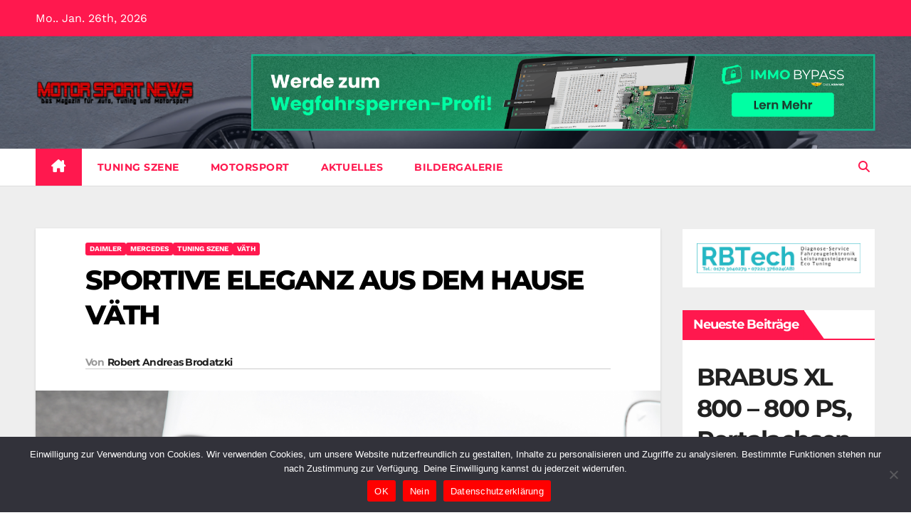

--- FILE ---
content_type: text/html; charset=UTF-8
request_url: https://www.motor-sport-news.de/sportive-eleganz-aus-dem-hause-vaeth/
body_size: 20574
content:
<!DOCTYPE html>
<html lang="de">
<head>
<meta charset="UTF-8">
<meta name="viewport" content="width=device-width, initial-scale=1">
<link rel="profile" href="https://gmpg.org/xfn/11">
<meta name='robots' content='index, follow, max-image-preview:large, max-snippet:-1, max-video-preview:-1' />
	<style>img:is([sizes="auto" i], [sizes^="auto," i]) { contain-intrinsic-size: 3000px 1500px }</style>
	
	<!-- This site is optimized with the Yoast SEO plugin v25.8 - https://yoast.com/wordpress/plugins/seo/ -->
	<title>SPORTIVE ELEGANZ AUS DEM HAUSE VÄTH | motor-sport-news.de</title>
	<meta name="description" content="Wer für sein bereits von Hause aus exklusives Fahrzeug mit Stern noch eine Portion sportlicher Eleganz zusätzlich begehrt, ist bei der Firma VÄTH" />
	<link rel="canonical" href="https://www.motor-sport-news.de/sportive-eleganz-aus-dem-hause-vaeth/" />
	<meta property="og:locale" content="de_DE" />
	<meta property="og:type" content="article" />
	<meta property="og:title" content="SPORTIVE ELEGANZ AUS DEM HAUSE VÄTH | motor-sport-news.de" />
	<meta property="og:description" content="Wer für sein bereits von Hause aus exklusives Fahrzeug mit Stern noch eine Portion sportlicher Eleganz zusätzlich begehrt, ist bei der Firma VÄTH" />
	<meta property="og:url" content="https://www.motor-sport-news.de/sportive-eleganz-aus-dem-hause-vaeth/" />
	<meta property="og:site_name" content="Motor Sport News" />
	<meta property="article:published_time" content="2018-10-10T18:03:57+00:00" />
	<meta property="article:modified_time" content="2020-09-02T04:49:24+00:00" />
	<meta property="og:image" content="https://www.motor-sport-news.de/wp-content/uploads/2018/10/19.png" />
	<meta property="og:image:width" content="1280" />
	<meta property="og:image:height" content="853" />
	<meta property="og:image:type" content="image/png" />
	<meta name="author" content="Robert Andreas Brodatzki" />
	<meta name="twitter:card" content="summary_large_image" />
	<meta name="twitter:label1" content="Verfasst von" />
	<meta name="twitter:data1" content="Robert Andreas Brodatzki" />
	<meta name="twitter:label2" content="Geschätzte Lesezeit" />
	<meta name="twitter:data2" content="4 Minuten" />
	<script type="application/ld+json" class="yoast-schema-graph">{"@context":"https://schema.org","@graph":[{"@type":"Article","@id":"https://www.motor-sport-news.de/sportive-eleganz-aus-dem-hause-vaeth/#article","isPartOf":{"@id":"https://www.motor-sport-news.de/sportive-eleganz-aus-dem-hause-vaeth/"},"author":{"name":"Robert Andreas Brodatzki","@id":"https://www.motor-sport-news.de/#/schema/person/f7bf5cc659a9f4d9f9d5511091d422dc"},"headline":"SPORTIVE ELEGANZ AUS DEM HAUSE VÄTH","datePublished":"2018-10-10T18:03:57+00:00","dateModified":"2020-09-02T04:49:24+00:00","mainEntityOfPage":{"@id":"https://www.motor-sport-news.de/sportive-eleganz-aus-dem-hause-vaeth/"},"wordCount":765,"publisher":{"@id":"https://www.motor-sport-news.de/#/schema/person/f7bf5cc659a9f4d9f9d5511091d422dc"},"image":{"@id":"https://www.motor-sport-news.de/sportive-eleganz-aus-dem-hause-vaeth/#primaryimage"},"thumbnailUrl":"https://www.motor-sport-news.de/wp-content/uploads/2018/10/19.png","articleSection":["Daimler","Mercedes","Tuning Szene","VÄTH"],"inLanguage":"de"},{"@type":"WebPage","@id":"https://www.motor-sport-news.de/sportive-eleganz-aus-dem-hause-vaeth/","url":"https://www.motor-sport-news.de/sportive-eleganz-aus-dem-hause-vaeth/","name":"SPORTIVE ELEGANZ AUS DEM HAUSE VÄTH | motor-sport-news.de","isPartOf":{"@id":"https://www.motor-sport-news.de/#website"},"primaryImageOfPage":{"@id":"https://www.motor-sport-news.de/sportive-eleganz-aus-dem-hause-vaeth/#primaryimage"},"image":{"@id":"https://www.motor-sport-news.de/sportive-eleganz-aus-dem-hause-vaeth/#primaryimage"},"thumbnailUrl":"https://www.motor-sport-news.de/wp-content/uploads/2018/10/19.png","datePublished":"2018-10-10T18:03:57+00:00","dateModified":"2020-09-02T04:49:24+00:00","description":"Wer für sein bereits von Hause aus exklusives Fahrzeug mit Stern noch eine Portion sportlicher Eleganz zusätzlich begehrt, ist bei der Firma VÄTH","breadcrumb":{"@id":"https://www.motor-sport-news.de/sportive-eleganz-aus-dem-hause-vaeth/#breadcrumb"},"inLanguage":"de","potentialAction":[{"@type":"ReadAction","target":["https://www.motor-sport-news.de/sportive-eleganz-aus-dem-hause-vaeth/"]}]},{"@type":"ImageObject","inLanguage":"de","@id":"https://www.motor-sport-news.de/sportive-eleganz-aus-dem-hause-vaeth/#primaryimage","url":"https://www.motor-sport-news.de/wp-content/uploads/2018/10/19.png","contentUrl":"https://www.motor-sport-news.de/wp-content/uploads/2018/10/19.png","width":1280,"height":853},{"@type":"BreadcrumbList","@id":"https://www.motor-sport-news.de/sportive-eleganz-aus-dem-hause-vaeth/#breadcrumb","itemListElement":[{"@type":"ListItem","position":1,"name":"Startseite","item":"https://www.motor-sport-news.de/"},{"@type":"ListItem","position":2,"name":"SPORTIVE ELEGANZ AUS DEM HAUSE VÄTH"}]},{"@type":"WebSite","@id":"https://www.motor-sport-news.de/#website","url":"https://www.motor-sport-news.de/","name":"Motor Sport News","description":"Motorsport für alle: aktuelle News, Tuning, Fotos, Presseberichte, Ergebnisse, Termine, Formel 1, F1, DTM.","publisher":{"@id":"https://www.motor-sport-news.de/#/schema/person/f7bf5cc659a9f4d9f9d5511091d422dc"},"alternateName":"Motorsport News, Tuning & Elektroautos","potentialAction":[{"@type":"SearchAction","target":{"@type":"EntryPoint","urlTemplate":"https://www.motor-sport-news.de/?s={search_term_string}"},"query-input":{"@type":"PropertyValueSpecification","valueRequired":true,"valueName":"search_term_string"}}],"inLanguage":"de"},{"@type":["Person","Organization"],"@id":"https://www.motor-sport-news.de/#/schema/person/f7bf5cc659a9f4d9f9d5511091d422dc","name":"Robert Andreas Brodatzki","image":{"@type":"ImageObject","inLanguage":"de","@id":"https://www.motor-sport-news.de/#/schema/person/image/","url":"https://www.motor-sport-news.de/wp-content/uploads/2014/02/Motor_logo2_ret.png","contentUrl":"https://www.motor-sport-news.de/wp-content/uploads/2014/02/Motor_logo2_ret.png","width":1060,"height":160,"caption":"Robert Andreas Brodatzki"},"logo":{"@id":"https://www.motor-sport-news.de/#/schema/person/image/"},"sameAs":["http://www.fotouniversum.eu/"],"url":"https://www.motor-sport-news.de/author/roberto/"}]}</script>
	<!-- / Yoast SEO plugin. -->



<link rel="alternate" type="application/rss+xml" title="Motor Sport News &raquo; Feed" href="https://www.motor-sport-news.de/feed/" />
<link rel="alternate" type="application/rss+xml" title="Motor Sport News &raquo; Kommentar-Feed" href="https://www.motor-sport-news.de/comments/feed/" />
<script>
window._wpemojiSettings = {"baseUrl":"https:\/\/s.w.org\/images\/core\/emoji\/16.0.1\/72x72\/","ext":".png","svgUrl":"https:\/\/s.w.org\/images\/core\/emoji\/16.0.1\/svg\/","svgExt":".svg","source":{"concatemoji":"https:\/\/www.motor-sport-news.de\/wp-includes\/js\/wp-emoji-release.min.js?ver=3f5f5b3ea57fe2d5b726ab47389811a9"}};
/*! This file is auto-generated */
!function(s,n){var o,i,e;function c(e){try{var t={supportTests:e,timestamp:(new Date).valueOf()};sessionStorage.setItem(o,JSON.stringify(t))}catch(e){}}function p(e,t,n){e.clearRect(0,0,e.canvas.width,e.canvas.height),e.fillText(t,0,0);var t=new Uint32Array(e.getImageData(0,0,e.canvas.width,e.canvas.height).data),a=(e.clearRect(0,0,e.canvas.width,e.canvas.height),e.fillText(n,0,0),new Uint32Array(e.getImageData(0,0,e.canvas.width,e.canvas.height).data));return t.every(function(e,t){return e===a[t]})}function u(e,t){e.clearRect(0,0,e.canvas.width,e.canvas.height),e.fillText(t,0,0);for(var n=e.getImageData(16,16,1,1),a=0;a<n.data.length;a++)if(0!==n.data[a])return!1;return!0}function f(e,t,n,a){switch(t){case"flag":return n(e,"\ud83c\udff3\ufe0f\u200d\u26a7\ufe0f","\ud83c\udff3\ufe0f\u200b\u26a7\ufe0f")?!1:!n(e,"\ud83c\udde8\ud83c\uddf6","\ud83c\udde8\u200b\ud83c\uddf6")&&!n(e,"\ud83c\udff4\udb40\udc67\udb40\udc62\udb40\udc65\udb40\udc6e\udb40\udc67\udb40\udc7f","\ud83c\udff4\u200b\udb40\udc67\u200b\udb40\udc62\u200b\udb40\udc65\u200b\udb40\udc6e\u200b\udb40\udc67\u200b\udb40\udc7f");case"emoji":return!a(e,"\ud83e\udedf")}return!1}function g(e,t,n,a){var r="undefined"!=typeof WorkerGlobalScope&&self instanceof WorkerGlobalScope?new OffscreenCanvas(300,150):s.createElement("canvas"),o=r.getContext("2d",{willReadFrequently:!0}),i=(o.textBaseline="top",o.font="600 32px Arial",{});return e.forEach(function(e){i[e]=t(o,e,n,a)}),i}function t(e){var t=s.createElement("script");t.src=e,t.defer=!0,s.head.appendChild(t)}"undefined"!=typeof Promise&&(o="wpEmojiSettingsSupports",i=["flag","emoji"],n.supports={everything:!0,everythingExceptFlag:!0},e=new Promise(function(e){s.addEventListener("DOMContentLoaded",e,{once:!0})}),new Promise(function(t){var n=function(){try{var e=JSON.parse(sessionStorage.getItem(o));if("object"==typeof e&&"number"==typeof e.timestamp&&(new Date).valueOf()<e.timestamp+604800&&"object"==typeof e.supportTests)return e.supportTests}catch(e){}return null}();if(!n){if("undefined"!=typeof Worker&&"undefined"!=typeof OffscreenCanvas&&"undefined"!=typeof URL&&URL.createObjectURL&&"undefined"!=typeof Blob)try{var e="postMessage("+g.toString()+"("+[JSON.stringify(i),f.toString(),p.toString(),u.toString()].join(",")+"));",a=new Blob([e],{type:"text/javascript"}),r=new Worker(URL.createObjectURL(a),{name:"wpTestEmojiSupports"});return void(r.onmessage=function(e){c(n=e.data),r.terminate(),t(n)})}catch(e){}c(n=g(i,f,p,u))}t(n)}).then(function(e){for(var t in e)n.supports[t]=e[t],n.supports.everything=n.supports.everything&&n.supports[t],"flag"!==t&&(n.supports.everythingExceptFlag=n.supports.everythingExceptFlag&&n.supports[t]);n.supports.everythingExceptFlag=n.supports.everythingExceptFlag&&!n.supports.flag,n.DOMReady=!1,n.readyCallback=function(){n.DOMReady=!0}}).then(function(){return e}).then(function(){var e;n.supports.everything||(n.readyCallback(),(e=n.source||{}).concatemoji?t(e.concatemoji):e.wpemoji&&e.twemoji&&(t(e.twemoji),t(e.wpemoji)))}))}((window,document),window._wpemojiSettings);
</script>
<link rel='stylesheet' id='cf7ic_style-css' href='https://www.motor-sport-news.de/wp-content/plugins/contact-form-7-image-captcha/css/cf7ic-style.css?ver=3.3.7' media='all' />
<style id='wp-emoji-styles-inline-css'>

	img.wp-smiley, img.emoji {
		display: inline !important;
		border: none !important;
		box-shadow: none !important;
		height: 1em !important;
		width: 1em !important;
		margin: 0 0.07em !important;
		vertical-align: -0.1em !important;
		background: none !important;
		padding: 0 !important;
	}
</style>
<link rel='stylesheet' id='wp-block-library-css' href='https://www.motor-sport-news.de/wp-includes/css/dist/block-library/style.min.css?ver=3f5f5b3ea57fe2d5b726ab47389811a9' media='all' />
<style id='wp-block-library-theme-inline-css'>
.wp-block-audio :where(figcaption){color:#555;font-size:13px;text-align:center}.is-dark-theme .wp-block-audio :where(figcaption){color:#ffffffa6}.wp-block-audio{margin:0 0 1em}.wp-block-code{border:1px solid #ccc;border-radius:4px;font-family:Menlo,Consolas,monaco,monospace;padding:.8em 1em}.wp-block-embed :where(figcaption){color:#555;font-size:13px;text-align:center}.is-dark-theme .wp-block-embed :where(figcaption){color:#ffffffa6}.wp-block-embed{margin:0 0 1em}.blocks-gallery-caption{color:#555;font-size:13px;text-align:center}.is-dark-theme .blocks-gallery-caption{color:#ffffffa6}:root :where(.wp-block-image figcaption){color:#555;font-size:13px;text-align:center}.is-dark-theme :root :where(.wp-block-image figcaption){color:#ffffffa6}.wp-block-image{margin:0 0 1em}.wp-block-pullquote{border-bottom:4px solid;border-top:4px solid;color:currentColor;margin-bottom:1.75em}.wp-block-pullquote cite,.wp-block-pullquote footer,.wp-block-pullquote__citation{color:currentColor;font-size:.8125em;font-style:normal;text-transform:uppercase}.wp-block-quote{border-left:.25em solid;margin:0 0 1.75em;padding-left:1em}.wp-block-quote cite,.wp-block-quote footer{color:currentColor;font-size:.8125em;font-style:normal;position:relative}.wp-block-quote:where(.has-text-align-right){border-left:none;border-right:.25em solid;padding-left:0;padding-right:1em}.wp-block-quote:where(.has-text-align-center){border:none;padding-left:0}.wp-block-quote.is-large,.wp-block-quote.is-style-large,.wp-block-quote:where(.is-style-plain){border:none}.wp-block-search .wp-block-search__label{font-weight:700}.wp-block-search__button{border:1px solid #ccc;padding:.375em .625em}:where(.wp-block-group.has-background){padding:1.25em 2.375em}.wp-block-separator.has-css-opacity{opacity:.4}.wp-block-separator{border:none;border-bottom:2px solid;margin-left:auto;margin-right:auto}.wp-block-separator.has-alpha-channel-opacity{opacity:1}.wp-block-separator:not(.is-style-wide):not(.is-style-dots){width:100px}.wp-block-separator.has-background:not(.is-style-dots){border-bottom:none;height:1px}.wp-block-separator.has-background:not(.is-style-wide):not(.is-style-dots){height:2px}.wp-block-table{margin:0 0 1em}.wp-block-table td,.wp-block-table th{word-break:normal}.wp-block-table :where(figcaption){color:#555;font-size:13px;text-align:center}.is-dark-theme .wp-block-table :where(figcaption){color:#ffffffa6}.wp-block-video :where(figcaption){color:#555;font-size:13px;text-align:center}.is-dark-theme .wp-block-video :where(figcaption){color:#ffffffa6}.wp-block-video{margin:0 0 1em}:root :where(.wp-block-template-part.has-background){margin-bottom:0;margin-top:0;padding:1.25em 2.375em}
</style>
<style id='classic-theme-styles-inline-css'>
/*! This file is auto-generated */
.wp-block-button__link{color:#fff;background-color:#32373c;border-radius:9999px;box-shadow:none;text-decoration:none;padding:calc(.667em + 2px) calc(1.333em + 2px);font-size:1.125em}.wp-block-file__button{background:#32373c;color:#fff;text-decoration:none}
</style>
<style id='global-styles-inline-css'>
:root{--wp--preset--aspect-ratio--square: 1;--wp--preset--aspect-ratio--4-3: 4/3;--wp--preset--aspect-ratio--3-4: 3/4;--wp--preset--aspect-ratio--3-2: 3/2;--wp--preset--aspect-ratio--2-3: 2/3;--wp--preset--aspect-ratio--16-9: 16/9;--wp--preset--aspect-ratio--9-16: 9/16;--wp--preset--color--black: #000000;--wp--preset--color--cyan-bluish-gray: #abb8c3;--wp--preset--color--white: #ffffff;--wp--preset--color--pale-pink: #f78da7;--wp--preset--color--vivid-red: #cf2e2e;--wp--preset--color--luminous-vivid-orange: #ff6900;--wp--preset--color--luminous-vivid-amber: #fcb900;--wp--preset--color--light-green-cyan: #7bdcb5;--wp--preset--color--vivid-green-cyan: #00d084;--wp--preset--color--pale-cyan-blue: #8ed1fc;--wp--preset--color--vivid-cyan-blue: #0693e3;--wp--preset--color--vivid-purple: #9b51e0;--wp--preset--gradient--vivid-cyan-blue-to-vivid-purple: linear-gradient(135deg,rgba(6,147,227,1) 0%,rgb(155,81,224) 100%);--wp--preset--gradient--light-green-cyan-to-vivid-green-cyan: linear-gradient(135deg,rgb(122,220,180) 0%,rgb(0,208,130) 100%);--wp--preset--gradient--luminous-vivid-amber-to-luminous-vivid-orange: linear-gradient(135deg,rgba(252,185,0,1) 0%,rgba(255,105,0,1) 100%);--wp--preset--gradient--luminous-vivid-orange-to-vivid-red: linear-gradient(135deg,rgba(255,105,0,1) 0%,rgb(207,46,46) 100%);--wp--preset--gradient--very-light-gray-to-cyan-bluish-gray: linear-gradient(135deg,rgb(238,238,238) 0%,rgb(169,184,195) 100%);--wp--preset--gradient--cool-to-warm-spectrum: linear-gradient(135deg,rgb(74,234,220) 0%,rgb(151,120,209) 20%,rgb(207,42,186) 40%,rgb(238,44,130) 60%,rgb(251,105,98) 80%,rgb(254,248,76) 100%);--wp--preset--gradient--blush-light-purple: linear-gradient(135deg,rgb(255,206,236) 0%,rgb(152,150,240) 100%);--wp--preset--gradient--blush-bordeaux: linear-gradient(135deg,rgb(254,205,165) 0%,rgb(254,45,45) 50%,rgb(107,0,62) 100%);--wp--preset--gradient--luminous-dusk: linear-gradient(135deg,rgb(255,203,112) 0%,rgb(199,81,192) 50%,rgb(65,88,208) 100%);--wp--preset--gradient--pale-ocean: linear-gradient(135deg,rgb(255,245,203) 0%,rgb(182,227,212) 50%,rgb(51,167,181) 100%);--wp--preset--gradient--electric-grass: linear-gradient(135deg,rgb(202,248,128) 0%,rgb(113,206,126) 100%);--wp--preset--gradient--midnight: linear-gradient(135deg,rgb(2,3,129) 0%,rgb(40,116,252) 100%);--wp--preset--font-size--small: 13px;--wp--preset--font-size--medium: 20px;--wp--preset--font-size--large: 36px;--wp--preset--font-size--x-large: 42px;--wp--preset--spacing--20: 0.44rem;--wp--preset--spacing--30: 0.67rem;--wp--preset--spacing--40: 1rem;--wp--preset--spacing--50: 1.5rem;--wp--preset--spacing--60: 2.25rem;--wp--preset--spacing--70: 3.38rem;--wp--preset--spacing--80: 5.06rem;--wp--preset--shadow--natural: 6px 6px 9px rgba(0, 0, 0, 0.2);--wp--preset--shadow--deep: 12px 12px 50px rgba(0, 0, 0, 0.4);--wp--preset--shadow--sharp: 6px 6px 0px rgba(0, 0, 0, 0.2);--wp--preset--shadow--outlined: 6px 6px 0px -3px rgba(255, 255, 255, 1), 6px 6px rgba(0, 0, 0, 1);--wp--preset--shadow--crisp: 6px 6px 0px rgba(0, 0, 0, 1);}:where(.is-layout-flex){gap: 0.5em;}:where(.is-layout-grid){gap: 0.5em;}body .is-layout-flex{display: flex;}.is-layout-flex{flex-wrap: wrap;align-items: center;}.is-layout-flex > :is(*, div){margin: 0;}body .is-layout-grid{display: grid;}.is-layout-grid > :is(*, div){margin: 0;}:where(.wp-block-columns.is-layout-flex){gap: 2em;}:where(.wp-block-columns.is-layout-grid){gap: 2em;}:where(.wp-block-post-template.is-layout-flex){gap: 1.25em;}:where(.wp-block-post-template.is-layout-grid){gap: 1.25em;}.has-black-color{color: var(--wp--preset--color--black) !important;}.has-cyan-bluish-gray-color{color: var(--wp--preset--color--cyan-bluish-gray) !important;}.has-white-color{color: var(--wp--preset--color--white) !important;}.has-pale-pink-color{color: var(--wp--preset--color--pale-pink) !important;}.has-vivid-red-color{color: var(--wp--preset--color--vivid-red) !important;}.has-luminous-vivid-orange-color{color: var(--wp--preset--color--luminous-vivid-orange) !important;}.has-luminous-vivid-amber-color{color: var(--wp--preset--color--luminous-vivid-amber) !important;}.has-light-green-cyan-color{color: var(--wp--preset--color--light-green-cyan) !important;}.has-vivid-green-cyan-color{color: var(--wp--preset--color--vivid-green-cyan) !important;}.has-pale-cyan-blue-color{color: var(--wp--preset--color--pale-cyan-blue) !important;}.has-vivid-cyan-blue-color{color: var(--wp--preset--color--vivid-cyan-blue) !important;}.has-vivid-purple-color{color: var(--wp--preset--color--vivid-purple) !important;}.has-black-background-color{background-color: var(--wp--preset--color--black) !important;}.has-cyan-bluish-gray-background-color{background-color: var(--wp--preset--color--cyan-bluish-gray) !important;}.has-white-background-color{background-color: var(--wp--preset--color--white) !important;}.has-pale-pink-background-color{background-color: var(--wp--preset--color--pale-pink) !important;}.has-vivid-red-background-color{background-color: var(--wp--preset--color--vivid-red) !important;}.has-luminous-vivid-orange-background-color{background-color: var(--wp--preset--color--luminous-vivid-orange) !important;}.has-luminous-vivid-amber-background-color{background-color: var(--wp--preset--color--luminous-vivid-amber) !important;}.has-light-green-cyan-background-color{background-color: var(--wp--preset--color--light-green-cyan) !important;}.has-vivid-green-cyan-background-color{background-color: var(--wp--preset--color--vivid-green-cyan) !important;}.has-pale-cyan-blue-background-color{background-color: var(--wp--preset--color--pale-cyan-blue) !important;}.has-vivid-cyan-blue-background-color{background-color: var(--wp--preset--color--vivid-cyan-blue) !important;}.has-vivid-purple-background-color{background-color: var(--wp--preset--color--vivid-purple) !important;}.has-black-border-color{border-color: var(--wp--preset--color--black) !important;}.has-cyan-bluish-gray-border-color{border-color: var(--wp--preset--color--cyan-bluish-gray) !important;}.has-white-border-color{border-color: var(--wp--preset--color--white) !important;}.has-pale-pink-border-color{border-color: var(--wp--preset--color--pale-pink) !important;}.has-vivid-red-border-color{border-color: var(--wp--preset--color--vivid-red) !important;}.has-luminous-vivid-orange-border-color{border-color: var(--wp--preset--color--luminous-vivid-orange) !important;}.has-luminous-vivid-amber-border-color{border-color: var(--wp--preset--color--luminous-vivid-amber) !important;}.has-light-green-cyan-border-color{border-color: var(--wp--preset--color--light-green-cyan) !important;}.has-vivid-green-cyan-border-color{border-color: var(--wp--preset--color--vivid-green-cyan) !important;}.has-pale-cyan-blue-border-color{border-color: var(--wp--preset--color--pale-cyan-blue) !important;}.has-vivid-cyan-blue-border-color{border-color: var(--wp--preset--color--vivid-cyan-blue) !important;}.has-vivid-purple-border-color{border-color: var(--wp--preset--color--vivid-purple) !important;}.has-vivid-cyan-blue-to-vivid-purple-gradient-background{background: var(--wp--preset--gradient--vivid-cyan-blue-to-vivid-purple) !important;}.has-light-green-cyan-to-vivid-green-cyan-gradient-background{background: var(--wp--preset--gradient--light-green-cyan-to-vivid-green-cyan) !important;}.has-luminous-vivid-amber-to-luminous-vivid-orange-gradient-background{background: var(--wp--preset--gradient--luminous-vivid-amber-to-luminous-vivid-orange) !important;}.has-luminous-vivid-orange-to-vivid-red-gradient-background{background: var(--wp--preset--gradient--luminous-vivid-orange-to-vivid-red) !important;}.has-very-light-gray-to-cyan-bluish-gray-gradient-background{background: var(--wp--preset--gradient--very-light-gray-to-cyan-bluish-gray) !important;}.has-cool-to-warm-spectrum-gradient-background{background: var(--wp--preset--gradient--cool-to-warm-spectrum) !important;}.has-blush-light-purple-gradient-background{background: var(--wp--preset--gradient--blush-light-purple) !important;}.has-blush-bordeaux-gradient-background{background: var(--wp--preset--gradient--blush-bordeaux) !important;}.has-luminous-dusk-gradient-background{background: var(--wp--preset--gradient--luminous-dusk) !important;}.has-pale-ocean-gradient-background{background: var(--wp--preset--gradient--pale-ocean) !important;}.has-electric-grass-gradient-background{background: var(--wp--preset--gradient--electric-grass) !important;}.has-midnight-gradient-background{background: var(--wp--preset--gradient--midnight) !important;}.has-small-font-size{font-size: var(--wp--preset--font-size--small) !important;}.has-medium-font-size{font-size: var(--wp--preset--font-size--medium) !important;}.has-large-font-size{font-size: var(--wp--preset--font-size--large) !important;}.has-x-large-font-size{font-size: var(--wp--preset--font-size--x-large) !important;}
:where(.wp-block-post-template.is-layout-flex){gap: 1.25em;}:where(.wp-block-post-template.is-layout-grid){gap: 1.25em;}
:where(.wp-block-columns.is-layout-flex){gap: 2em;}:where(.wp-block-columns.is-layout-grid){gap: 2em;}
:root :where(.wp-block-pullquote){font-size: 1.5em;line-height: 1.6;}
</style>
<link rel='stylesheet' id='contact-form-7-css' href='https://www.motor-sport-news.de/wp-content/plugins/contact-form-7/includes/css/styles.css?ver=6.1.4' media='all' />
<link rel='stylesheet' id='cookie-notice-front-css' href='https://www.motor-sport-news.de/wp-content/plugins/cookie-notice/css/front.min.css?ver=2.5.7' media='all' />
<link rel='stylesheet' id='newsup-fonts-css' href='//www.motor-sport-news.de/wp-content/uploads/omgf/newsup-fonts/newsup-fonts.css?ver=1668884831' media='all' />
<link rel='stylesheet' id='bootstrap-css' href='https://www.motor-sport-news.de/wp-content/themes/newsup/css/bootstrap.css?ver=3f5f5b3ea57fe2d5b726ab47389811a9' media='all' />
<link rel='stylesheet' id='newsup-style-css' href='https://www.motor-sport-news.de/wp-content/themes/news-hunt/style.css?ver=3f5f5b3ea57fe2d5b726ab47389811a9' media='all' />
<link rel='stylesheet' id='font-awesome-5-all-css' href='https://www.motor-sport-news.de/wp-content/themes/newsup/css/font-awesome/css/all.min.css?ver=3f5f5b3ea57fe2d5b726ab47389811a9' media='all' />
<link rel='stylesheet' id='font-awesome-4-shim-css' href='https://www.motor-sport-news.de/wp-content/themes/newsup/css/font-awesome/css/v4-shims.min.css?ver=3f5f5b3ea57fe2d5b726ab47389811a9' media='all' />
<link rel='stylesheet' id='owl-carousel-css' href='https://www.motor-sport-news.de/wp-content/themes/newsup/css/owl.carousel.css?ver=3f5f5b3ea57fe2d5b726ab47389811a9' media='all' />
<link rel='stylesheet' id='smartmenus-css' href='https://www.motor-sport-news.de/wp-content/themes/newsup/css/jquery.smartmenus.bootstrap.css?ver=3f5f5b3ea57fe2d5b726ab47389811a9' media='all' />
<link rel='stylesheet' id='newsup-custom-css-css' href='https://www.motor-sport-news.de/wp-content/themes/newsup/inc/ansar/customize/css/customizer.css?ver=1.0' media='all' />
<link rel='stylesheet' id='gallerycolumnsCC_style-css' href='https://www.motor-sport-news.de/wp-content/plugins/gallery-masonry-editor/styles.css?ver=3f5f5b3ea57fe2d5b726ab47389811a9' media='all' />
<link rel='stylesheet' id='newsup-style-parent-css' href='https://www.motor-sport-news.de/wp-content/themes/newsup/style.css?ver=3f5f5b3ea57fe2d5b726ab47389811a9' media='all' />
<link rel='stylesheet' id='newshunt-style-css' href='https://www.motor-sport-news.de/wp-content/themes/news-hunt/style.css?ver=1.0' media='all' />
<link rel='stylesheet' id='newshunt-default-css-css' href='https://www.motor-sport-news.de/wp-content/themes/news-hunt/css/colors/default.css?ver=3f5f5b3ea57fe2d5b726ab47389811a9' media='all' />
<script id="cookie-notice-front-js-before">
var cnArgs = {"ajaxUrl":"https:\/\/www.motor-sport-news.de\/wp-admin\/admin-ajax.php","nonce":"96dad34fa6","hideEffect":"fade","position":"bottom","onScroll":false,"onScrollOffset":100,"onClick":false,"cookieName":"cookie_notice_accepted","cookieTime":2592000,"cookieTimeRejected":2592000,"globalCookie":false,"redirection":true,"cache":true,"revokeCookies":true,"revokeCookiesOpt":"manual"};
</script>
<script src="https://www.motor-sport-news.de/wp-content/plugins/cookie-notice/js/front.min.js?ver=2.5.7" id="cookie-notice-front-js"></script>
<script src="https://www.motor-sport-news.de/wp-includes/js/jquery/jquery.min.js?ver=3.7.1" id="jquery-core-js"></script>
<script src="https://www.motor-sport-news.de/wp-includes/js/jquery/jquery-migrate.min.js?ver=3.4.1" id="jquery-migrate-js"></script>
<script src="https://www.motor-sport-news.de/wp-content/themes/newsup/js/navigation.js?ver=3f5f5b3ea57fe2d5b726ab47389811a9" id="newsup-navigation-js"></script>
<script src="https://www.motor-sport-news.de/wp-content/themes/newsup/js/bootstrap.js?ver=3f5f5b3ea57fe2d5b726ab47389811a9" id="bootstrap-js"></script>
<script src="https://www.motor-sport-news.de/wp-content/themes/newsup/js/owl.carousel.min.js?ver=3f5f5b3ea57fe2d5b726ab47389811a9" id="owl-carousel-min-js"></script>
<script src="https://www.motor-sport-news.de/wp-content/themes/newsup/js/jquery.smartmenus.js?ver=3f5f5b3ea57fe2d5b726ab47389811a9" id="smartmenus-js-js"></script>
<script src="https://www.motor-sport-news.de/wp-content/themes/newsup/js/jquery.smartmenus.bootstrap.js?ver=3f5f5b3ea57fe2d5b726ab47389811a9" id="bootstrap-smartmenus-js-js"></script>
<script src="https://www.motor-sport-news.de/wp-content/themes/newsup/js/jquery.marquee.js?ver=3f5f5b3ea57fe2d5b726ab47389811a9" id="newsup-marquee-js-js"></script>
<script src="https://www.motor-sport-news.de/wp-content/themes/newsup/js/main.js?ver=3f5f5b3ea57fe2d5b726ab47389811a9" id="newsup-main-js-js"></script>
<link rel="https://api.w.org/" href="https://www.motor-sport-news.de/wp-json/" /><link rel="alternate" title="JSON" type="application/json" href="https://www.motor-sport-news.de/wp-json/wp/v2/posts/9304" /><link rel="alternate" title="oEmbed (JSON)" type="application/json+oembed" href="https://www.motor-sport-news.de/wp-json/oembed/1.0/embed?url=https%3A%2F%2Fwww.motor-sport-news.de%2Fsportive-eleganz-aus-dem-hause-vaeth%2F" />
<link rel="alternate" title="oEmbed (XML)" type="text/xml+oembed" href="https://www.motor-sport-news.de/wp-json/oembed/1.0/embed?url=https%3A%2F%2Fwww.motor-sport-news.de%2Fsportive-eleganz-aus-dem-hause-vaeth%2F&#038;format=xml" />
<!--Customizer CSS--> 
<style type="text/css">
.mg-footer-copyright .text-xs:first-child {
    display: none;
}
.mg-footer-copyright .col-md-6 {
    flex: 0 0 100%;
    max-width: 100%;
}
</style> 
<!--/Customizer CSS-->
 
<style type="text/css" id="custom-background-css">
    .wrapper { background-color: ffffff; }
</style>
    <style type="text/css">
            .site-title,
        .site-description {
            position: absolute;
            clip: rect(1px, 1px, 1px, 1px);
        }
        </style>
    <style id="custom-background-css">
body.custom-background { background-color: #ffffff; }
</style>
	<link rel="icon" href="https://www.motor-sport-news.de/wp-content/uploads/2013/10/favicon-bucket.png" sizes="32x32" />
<link rel="icon" href="https://www.motor-sport-news.de/wp-content/uploads/2013/10/favicon-bucket.png" sizes="192x192" />
<link rel="apple-touch-icon" href="https://www.motor-sport-news.de/wp-content/uploads/2013/10/favicon-bucket.png" />
<meta name="msapplication-TileImage" content="https://www.motor-sport-news.de/wp-content/uploads/2013/10/favicon-bucket.png" />
</head>
<body data-rsssl=1 class="wp-singular post-template-default single single-post postid-9304 single-format-standard custom-background wp-custom-logo wp-embed-responsive wp-theme-newsup wp-child-theme-news-hunt cookies-not-set ta-hide-date-author-in-list modula-best-grid-gallery" >
<div id="page" class="site">
<a class="skip-link screen-reader-text" href="#content">
Zum Inhalt springen</a>
    <div class="wrapper" id="custom-background-css">
        <header class="mg-headwidget">
            <!--==================== TOP BAR ====================-->

            <div class="mg-head-detail hidden-xs">
    <div class="container-fluid">
        <div class="row">
                        <div class="col-md-6 col-xs-12">
                <ul class="info-left">
                                <li>Mo.. Jan. 26th, 2026             </li>
                        </ul>

                           </div>


                    </div>
    </div>
</div>
            <div class="clearfix"></div>
                        <div class="mg-nav-widget-area-back" style='background-image: url("https://www.motor-sport-news.de/wp-content/uploads/2019/04/cropped-tuning-aventador-s.png" );'>
                        <div class="overlay">
              <div class="inner"  style="background-color:rgba(32,47,91,0.23);" > 
                <div class="container-fluid">
                    <div class="mg-nav-widget-area">
                        <div class="row align-items-center">
                                                      <div class="col-md-3 col-sm-4 text-center-xs">
                                                              <div class="navbar-header">
                                <a href="https://www.motor-sport-news.de/" class="navbar-brand" rel="home"><img width="1060" height="160" src="https://www.motor-sport-news.de/wp-content/uploads/2014/02/Motor_logo2_ret.png" class="custom-logo" alt="Motor Sport News" decoding="async" fetchpriority="high" srcset="https://www.motor-sport-news.de/wp-content/uploads/2014/02/Motor_logo2_ret.png 1060w, https://www.motor-sport-news.de/wp-content/uploads/2014/02/Motor_logo2_ret-300x45.png 300w, https://www.motor-sport-news.de/wp-content/uploads/2014/02/Motor_logo2_ret-1024x154.png 1024w, https://www.motor-sport-news.de/wp-content/uploads/2014/02/Motor_logo2_ret-335x50.png 335w, https://www.motor-sport-news.de/wp-content/uploads/2014/02/Motor_logo2_ret-1050x158.png 1050w" sizes="(max-width: 1060px) 100vw, 1060px" /></a>                                </div>
                            </div>
                                                   <div class="col-md-9">                 <div class="header-ads">
                    <a class="pull-right" https://carlabimmo.de/ href="https://carlabimmo.de/"
                        target="_blank"  >
                        <img width="1456" height="180" src="https://www.motor-sport-news.de/wp-content/uploads/2025/09/de-immobypass-4@2x.png" class="attachment-full size-full" alt="" decoding="async" srcset="https://www.motor-sport-news.de/wp-content/uploads/2025/09/de-immobypass-4@2x.png 1456w, https://www.motor-sport-news.de/wp-content/uploads/2025/09/de-immobypass-4@2x-300x37.png 300w, https://www.motor-sport-news.de/wp-content/uploads/2025/09/de-immobypass-4@2x-1024x127.png 1024w, https://www.motor-sport-news.de/wp-content/uploads/2025/09/de-immobypass-4@2x-768x95.png 768w" sizes="(max-width: 1456px) 100vw, 1456px" />                    </a>
                </div>
            </div>
            <!-- Trending line END -->
            
                        </div>
                    </div>
                </div>
              </div>
              </div>
          </div>
    <div class="mg-menu-full">
      <nav class="navbar navbar-expand-lg navbar-wp">
        <div class="container-fluid flex-row">
          
                <!-- Right nav -->
                    <div class="m-header align-items-center">
                                                <a class="mobilehomebtn" href="https://www.motor-sport-news.de"><span class="fas fa-home"></span></a>
                        
                        <div class="dropdown ml-auto show mg-search-box pr-3">
                            <a class="dropdown-toggle msearch ml-auto" href="#" role="button" id="dropdownMenuLink" data-toggle="dropdown" aria-haspopup="true" aria-expanded="false">
                               <i class="fas fa-search"></i>
                            </a>

                            <div class="dropdown-menu searchinner" aria-labelledby="dropdownMenuLink">
                        <form role="search" method="get" id="searchform" action="https://www.motor-sport-news.de/">
  <div class="input-group">
    <input type="search" class="form-control" placeholder="Suchen" value="" name="s" />
    <span class="input-group-btn btn-default">
    <button type="submit" class="btn"> <i class="fas fa-search"></i> </button>
    </span> </div>
</form>                      </div>
                        </div>
                        <!-- navbar-toggle -->
                        <button class="navbar-toggler" type="button" data-toggle="collapse" data-target="#navbar-wp" aria-controls="navbarSupportedContent" aria-expanded="false" aria-label="Navigation umschalten">
                          <i class="fas fa-bars"></i>
                        </button>
                        <!-- /navbar-toggle -->
                    </div>
                    <!-- /Right nav --> 
          
                  <div class="collapse navbar-collapse" id="navbar-wp">
                    <div class="d-md-block">
                  <ul id="menu-header-menu" class="nav navbar-nav mr-auto"><li class="active home"><a class="homebtn" href="https://www.motor-sport-news.de"><span class='fa-solid fa-house-chimney'></span></a></li><li id="menu-item-384" class="menu-item menu-item-type-taxonomy menu-item-object-category current-post-ancestor current-menu-parent current-post-parent menu-item-384"><a class="nav-link" title="Tuning Szene" href="https://www.motor-sport-news.de/category/tuning-szene/">Tuning Szene</a></li>
<li id="menu-item-385" class="menu-item menu-item-type-taxonomy menu-item-object-category menu-item-385"><a class="nav-link" title="Motorsport" href="https://www.motor-sport-news.de/category/motorsport/">Motorsport</a></li>
<li id="menu-item-386" class="menu-item menu-item-type-taxonomy menu-item-object-category current-post-ancestor menu-item-386"><a class="nav-link" title="Aktuelles" href="https://www.motor-sport-news.de/category/pressemeldungen/">Aktuelles</a></li>
<li id="menu-item-2155" class="menu-item menu-item-type-taxonomy menu-item-object-category menu-item-2155"><a class="nav-link" title="BILDERGALERIE" href="https://www.motor-sport-news.de/category/84-automobil-salon-genf/bildergalerie/">BILDERGALERIE</a></li>
</ul>                </div>    
                  </div>

                <!-- Right nav -->
                    <div class="d-none d-lg-flex pl-3 ml-auto my-2 my-lg-0 position-relative align-items-center">
                        <div class="dropdown show mg-search-box pr-2">
                            <a class="dropdown-toggle msearch ml-auto" href="#" role="button" id="dropdownMenuLink" data-toggle="dropdown" aria-haspopup="true" aria-expanded="false">
                               <i class="fas fa-search"></i>
                            </a> 
                            <div class="dropdown-menu searchinner" aria-labelledby="dropdownMenuLink">
                                <form role="search" method="get" id="searchform" action="https://www.motor-sport-news.de/">
  <div class="input-group">
    <input type="search" class="form-control" placeholder="Suchen" value="" name="s" />
    <span class="input-group-btn btn-default">
    <button type="submit" class="btn"> <i class="fas fa-search"></i> </button>
    </span> </div>
</form>                            </div>
                        </div>
                    </div>
                <!-- /Right nav -->  
          </div>
      </nav> <!-- /Navigation -->
    </div>
</header>
<div class="clearfix"></div>
 <!-- =========================
     Page Content Section      
============================== -->
<main id="content" class="single-class content">
  <!--container-->
    <div class="container-fluid">
      <!--row-->
        <div class="row">
                  <div class="col-lg-9 col-md-8">
                                <div class="mg-blog-post-box"> 
                    <div class="mg-header">
                        <div class="mg-blog-category"><a class="newsup-categories category-color-1" href="https://www.motor-sport-news.de/category/pressemeldungen/daimler/" alt="Alle Beiträge in Daimler anzeigen"> 
                                 Daimler
                             </a><a class="newsup-categories category-color-1" href="https://www.motor-sport-news.de/category/pressemeldungen/mercedes/" alt="Alle Beiträge in Mercedes anzeigen"> 
                                 Mercedes
                             </a><a class="newsup-categories category-color-1" href="https://www.motor-sport-news.de/category/tuning-szene/" alt="Alle Beiträge in Tuning Szene anzeigen"> 
                                 Tuning Szene
                             </a><a class="newsup-categories category-color-1" href="https://www.motor-sport-news.de/category/tuning-szene/vaeth/" alt="Alle Beiträge in VÄTH anzeigen"> 
                                 VÄTH
                             </a></div>                        <h1 class="title single"> <a title="Permalink zu: SPORTIVE ELEGANZ AUS DEM HAUSE VÄTH">
                            SPORTIVE ELEGANZ AUS DEM HAUSE VÄTH</a>
                        </h1>
                                                <div class="media mg-info-author-block"> 
                                                        <a class="mg-author-pic" href="https://www.motor-sport-news.de/author/roberto/">  </a>
                                                        <div class="media-body">
                                                            <h4 class="media-heading"><span>Von</span><a href="https://www.motor-sport-news.de/author/roberto/">Robert Andreas Brodatzki</a></h4>
                                                        </div>
                        </div>
                                            </div>
                    <img width="1280" height="853" src="https://www.motor-sport-news.de/wp-content/uploads/2018/10/19.png" class="img-fluid wp-post-image" alt="" decoding="async" srcset="https://www.motor-sport-news.de/wp-content/uploads/2018/10/19.png 1280w, https://www.motor-sport-news.de/wp-content/uploads/2018/10/19-300x200.png 300w, https://www.motor-sport-news.de/wp-content/uploads/2018/10/19-768x512.png 768w, https://www.motor-sport-news.de/wp-content/uploads/2018/10/19-1024x682.png 1024w, https://www.motor-sport-news.de/wp-content/uploads/2018/10/19-335x223.png 335w, https://www.motor-sport-news.de/wp-content/uploads/2018/10/19-1050x700.png 1050w" sizes="(max-width: 1280px) 100vw, 1280px" />                    <article class="page-content-single small single">
                        <p style="text-align: justify;">Wer für sein bereits von Hause aus exklusives Fahrzeug mit Stern noch eine Portion sportlicher Eleganz zusätzlich begehrt, ist bei der Firma VÄTH Automobiltechnik in Hösbach, Unterfranken an genau der richtigen Adresse. Quasi als „Kollateralschaden“ kann dem Triebwerk auch noch zu mehr Power verholfen werden.</p>
<p style="text-align: justify;">So geschehen mit einem Mercedes-Benz E 350 d der Baureihe 213. Das in allen Belangen kompetente VÄTH-Team hat den oberen Mittelklässler E 350 d durch ein Zusatzsteuergerät mit einer Optimierung der Motorelektronik namens V35d ausgestattet. Aus den ursprünglichen 258 PS (= 191 kW) werden so satte 310 PS (= 228 kW) mit einem Drehmoment von 710 Nm bei 1.800 bis 2.400 U/min und einer (abgeregelten) Vmax von 255 km/h zum Preis von 1.011,50 Euro zzgl. Montage 178,50 Euro. Auf besonderen Wunsch hin kann die Vmax-Begrenzung auch ganz aufgehoben werden.<br />
Auch das Fahrwerk des E 350 d wurde bei VÄTH durch Tieferlegung der Airmatic um 15 bis 30 mm optimiert und verhilft so zu einem sportlichen und trotzdem komfortablen Fahrerlebnis. Hierfür werden 583,10 Euro zzgl. 434,35 Euro Montage inkl. Achsvermessung in Rechnung gestellt.</p>
<p style="text-align: justify;">Der Hingucker schlechthin sind die VÄTH-V2-GT-Felgen in den Dimensionen 8,5 x 20 mit passender Bereifung in 255/30ZR20 an der Vorderachse bzw. in 10,0 x 20 mit 295/30ZR20 an der Hinterachse. Die Felgen sind in Titan-High-Gloss-Lackierung oder in Schwarz zum Preis ab 809,20 Euro erhältlich und seit Kurzem auch im neuen Onlineshop www.vaeth-tuning-shop.com direkt online bestellbar.<br />
Damit auch der sportliche Look nicht auf der Strecke bleibt, hat VÄTH der E-Klasse zusätzlich seitliche Flaps (für 345,10 Euro + 119,00 Euro Lackierung und 59,50 Euro Montage), eine Kofferraum-Spoilerlippe für die Limousine (333,20 Euro + 130,90 Euro Lackierung und 59,50 Euro Montage) sowie eine zweiflutige Endrohrblende aus VA-Edelstahl, die es für 165,41 Euro zzgl. 59,50 Euro Montage in Chrom oder Schwarz gibt, verpasst.</p>
<p style="text-align: justify;">Die VÄTH-Profis aus Hösbach haben dem Daimler, den es auch als Coupé und T-Modell gibt, mit einem Diesel-Sound-Modul aus VA-Edelstahl auch noch zu einem perfekten Sound verholfen. Das in sechs Stufen verstellbare Modul ist – neben dem veredelten Erscheinungsbild – ein Ohrenschmaus, schlägt allerdings nochmals mit 1.535,10 Euro zzgl. 357,00 Euro Montage zu Buche.<br />
Zusätzliche Informationen zu diesem abermals meisterlichen Umbau direkt bei</p>
<p style="text-align: justify;"><em>VÄTH Automobiltechnik GmbH</em><br />
<em>Aschaffenburger Str. 75</em><br />
<em>63768 Hösbach</em><br />
<em>Tel. 0 60 21 / 4 54 74 -0</em><br />
<em>Fax 0 60 21 / 4 54 74 26</em><br />
<em>E-Mail info@vaeth.com </em><br />
<em>Internet: http://www.vaeth.com</em></p>
<div id='gallery-1' class='gallery galleryid-9304 gallery-columns-8 gallery-size-thumbnail'><figure class='gallery-item'>
			<div class='gallery-icon landscape'>
				<a href='https://www.motor-sport-news.de/wp-content/uploads/2018/10/26.png'><img loading="lazy" decoding="async" width="150" height="150" src="https://www.motor-sport-news.de/wp-content/uploads/2018/10/26-150x150.png" class="attachment-thumbnail size-thumbnail" alt="" /></a>
			</div></figure><figure class='gallery-item'>
			<div class='gallery-icon landscape'>
				<a href='https://www.motor-sport-news.de/wp-content/uploads/2018/10/1-2.png'><img loading="lazy" decoding="async" width="150" height="150" src="https://www.motor-sport-news.de/wp-content/uploads/2018/10/1-2-150x150.png" class="attachment-thumbnail size-thumbnail" alt="" /></a>
			</div></figure><figure class='gallery-item'>
			<div class='gallery-icon portrait'>
				<a href='https://www.motor-sport-news.de/wp-content/uploads/2018/10/8-1.png'><img loading="lazy" decoding="async" width="150" height="150" src="https://www.motor-sport-news.de/wp-content/uploads/2018/10/8-1-150x150.png" class="attachment-thumbnail size-thumbnail" alt="" /></a>
			</div></figure><figure class='gallery-item'>
			<div class='gallery-icon landscape'>
				<a href='https://www.motor-sport-news.de/wp-content/uploads/2018/10/18-1.png'><img loading="lazy" decoding="async" width="150" height="150" src="https://www.motor-sport-news.de/wp-content/uploads/2018/10/18-1-150x150.png" class="attachment-thumbnail size-thumbnail" alt="" /></a>
			</div></figure><figure class='gallery-item'>
			<div class='gallery-icon landscape'>
				<a href='https://www.motor-sport-news.de/wp-content/uploads/2018/10/33.png'><img loading="lazy" decoding="async" width="150" height="150" src="https://www.motor-sport-news.de/wp-content/uploads/2018/10/33-150x150.png" class="attachment-thumbnail size-thumbnail" alt="" /></a>
			</div></figure><figure class='gallery-item'>
			<div class='gallery-icon landscape'>
				<a href='https://www.motor-sport-news.de/wp-content/uploads/2018/10/24.png'><img loading="lazy" decoding="async" width="150" height="150" src="https://www.motor-sport-news.de/wp-content/uploads/2018/10/24-150x150.png" class="attachment-thumbnail size-thumbnail" alt="" /></a>
			</div></figure><figure class='gallery-item'>
			<div class='gallery-icon landscape'>
				<a href='https://www.motor-sport-news.de/wp-content/uploads/2018/10/28.png'><img loading="lazy" decoding="async" width="150" height="150" src="https://www.motor-sport-news.de/wp-content/uploads/2018/10/28-150x150.png" class="attachment-thumbnail size-thumbnail" alt="" /></a>
			</div></figure><figure class='gallery-item'>
			<div class='gallery-icon landscape'>
				<a href='https://www.motor-sport-news.de/wp-content/uploads/2018/10/31.png'><img loading="lazy" decoding="async" width="150" height="150" src="https://www.motor-sport-news.de/wp-content/uploads/2018/10/31-150x150.png" class="attachment-thumbnail size-thumbnail" alt="" /></a>
			</div></figure><figure class='gallery-item'>
			<div class='gallery-icon landscape'>
				<a href='https://www.motor-sport-news.de/wp-content/uploads/2018/10/6-1.png'><img loading="lazy" decoding="async" width="150" height="150" src="https://www.motor-sport-news.de/wp-content/uploads/2018/10/6-1-150x150.png" class="attachment-thumbnail size-thumbnail" alt="" /></a>
			</div></figure><figure class='gallery-item'>
			<div class='gallery-icon landscape'>
				<a href='https://www.motor-sport-news.de/wp-content/uploads/2018/10/12-1.png'><img loading="lazy" decoding="async" width="150" height="150" src="https://www.motor-sport-news.de/wp-content/uploads/2018/10/12-1-150x150.png" class="attachment-thumbnail size-thumbnail" alt="" /></a>
			</div></figure><figure class='gallery-item'>
			<div class='gallery-icon landscape'>
				<a href='https://www.motor-sport-news.de/wp-content/uploads/2018/10/47.png'><img loading="lazy" decoding="async" width="150" height="150" src="https://www.motor-sport-news.de/wp-content/uploads/2018/10/47-150x150.png" class="attachment-thumbnail size-thumbnail" alt="" /></a>
			</div></figure><figure class='gallery-item'>
			<div class='gallery-icon landscape'>
				<a href='https://www.motor-sport-news.de/wp-content/uploads/2018/10/22.png'><img loading="lazy" decoding="async" width="150" height="150" src="https://www.motor-sport-news.de/wp-content/uploads/2018/10/22-150x150.png" class="attachment-thumbnail size-thumbnail" alt="" /></a>
			</div></figure><figure class='gallery-item'>
			<div class='gallery-icon landscape'>
				<a href='https://www.motor-sport-news.de/wp-content/uploads/2018/10/19.png'><img loading="lazy" decoding="async" width="150" height="150" src="https://www.motor-sport-news.de/wp-content/uploads/2018/10/19-150x150.png" class="attachment-thumbnail size-thumbnail" alt="" /></a>
			</div></figure><figure class='gallery-item'>
			<div class='gallery-icon landscape'>
				<a href='https://www.motor-sport-news.de/wp-content/uploads/2018/10/40.png'><img loading="lazy" decoding="async" width="150" height="150" src="https://www.motor-sport-news.de/wp-content/uploads/2018/10/40-150x150.png" class="attachment-thumbnail size-thumbnail" alt="" /></a>
			</div></figure><figure class='gallery-item'>
			<div class='gallery-icon landscape'>
				<a href='https://www.motor-sport-news.de/wp-content/uploads/2018/10/2-2.png'><img loading="lazy" decoding="async" width="150" height="150" src="https://www.motor-sport-news.de/wp-content/uploads/2018/10/2-2-150x150.png" class="attachment-thumbnail size-thumbnail" alt="" /></a>
			</div></figure>
		</div>

<p style="text-align: justify;">[hr style=&#8220;dotted&#8220;]</p>
<h3 style="text-align: justify;">SPORTY SOPHISTICATION BY VÄTH</h3>
<p style="text-align: justify;">If desiring even more sporty elegance for an already exclusive automobile bearing the Mercedes-Benz star, VÄTH Automobiltechnik in Hösbach, situated in Lower Franconia, is exactly the proper address.<br />
So to speak, as a “collateral damage” it is possible to elevate the engine&#8217;s power to the next level.</p>
<p style="text-align: justify;">That&#8217;s exactly what happened to a Mercedes-Benz E 350 d series W 213. The always competent in all respects VÄTH-team fitted an add-on controller with optimized engine electronic named V35D into the upper middle-class E 350 d. The original 258 PS (= 191 kW) got upgraded to juicy 310 PS (= 228 kW) with a torque value of 710 Nm at a speed from 1.800 up to 2.400 RPM and a (limited) Vmax of 255 km/h for 1.011,50 Euro plus 178,50 Euro for mounting. On special request the Vmax delimiter can be removed completely.<br />
In addition, VÄTH lowered the Airmatic chassis of the E 350 d by 15 up to 30 mm in order to achieve a sporty but also comfortable driving experience. In that case 583,10 Euro plus 434,35 Euro for installation incl. wheel alignment appear on the invoice.</p>
<p style="text-align: justify;">The ultimate eye-catcher are the VÄTH-V2-GT-rims covering the dimensions of 8,5 x 20 with adequate tires in 255/30ZR20 on the front axle and 10,0 x 20 with 295/30ZR20 on the rear axle. The rims are available in a titan-high-gloss or black finish starting at 809,20 Euro and recently also orderable in the new online shop at www.vaeth-tuning-shop.com.<br />
To ensure that the sporty look does not fall by the wayside, VÄTH added lateral flaps to the E-series (345,10 Euro + 119,00 Euro coating + 59,50 Euro installation), a spoiler lip on the trunk for the sedan (333,20 Euro + 130,90 Euro coating + 59,50 Euro montage), as well as double-flow tail pipes made of VA-stainless steel in chrome or black finish (165,41 Euro + 59,50 Euro montage).</p>
<p style="text-align: justify;">The VÄTH professionals from Hösbach equipped the Daimler – also obtainable as coupe and T-model – with a diesel-sound-module made of VA-stainless steel providing the perfect sound. The module with six different settings is – besides the refined visual appearance – a delight for the ear and purchasable for 1.535,10 Euro plus an extra 357,00 Euro for installment.<br />
Additional information about this &#8211; once again &#8211; magnificent conversion direct at</p>
<p style="text-align: justify;"><em>VÄTH Automobiltechnik GmbH</em><br />
<em>Aschaffenburger Str. 75</em><br />
<em>63768 Hösbach &#8211; Germany</em><br />
<em>Fon +49 (0) 60 21 / 4 54 74 -0</em><br />
<em>Fax +49 (0) 60 21 / 4 54 74 26</em><br />
<em>E-Mail info@vaeth.com </em><br />
<em>Internet: http://www.vaeth.com</em></p>
                        <div class="clearfix mb-3"></div>
                        
	<nav class="navigation post-navigation" aria-label="Beiträge">
		<h2 class="screen-reader-text">Beitragsnavigation</h2>
		<div class="nav-links"><div class="nav-previous"><a href="https://www.motor-sport-news.de/renntech-stellt-rekord-auf/" rel="prev">RENNtech stellt Rekord auf <div class="fa fa-angle-double-right"></div><span></span></a></div><div class="nav-next"><a href="https://www.motor-sport-news.de/935-dpiii-von-dp-motorsport/" rel="next"><div class="fa fa-angle-double-left"></div><span></span> 935 DPIII von DP MOTORSPORT</a></div></div>
	</nav>                                          </article>
                </div>
                        <div class="media mg-info-author-block">
            <a class="mg-author-pic" href="https://www.motor-sport-news.de/author/roberto/"></a>
                <div class="media-body">
                  <h4 class="media-heading">Von <a href ="https://www.motor-sport-news.de/author/roberto/">Robert Andreas Brodatzki</a></h4>
                  <p></p>
                </div>
            </div>
                <div class="mg-featured-slider p-3 mb-4">
            <!--Start mg-realated-slider -->
            <!-- mg-sec-title -->
            <div class="mg-sec-title">
                <h4>Ähnlicher Beitrag</h4>
            </div>
            <!-- // mg-sec-title -->
            <div class="row">
                <!-- featured_post -->
                                    <!-- blog -->
                    <div class="col-md-4">
                        <div class="mg-blog-post-3 minh back-img mb-md-0 mb-2" 
                                                style="background-image: url('https://www.motor-sport-news.de/wp-content/uploads/2025/05/BRABUS-XL-800_W-465_Outdoor-1.png');" >
                            <div class="mg-blog-inner">
                                <div class="mg-blog-category"><a class="newsup-categories category-color-1" href="https://www.motor-sport-news.de/category/allgemein/" alt="Alle Beiträge in Allgemein anzeigen"> 
                                 Allgemein
                             </a><a class="newsup-categories category-color-1" href="https://www.motor-sport-news.de/category/brabus/" alt="Alle Beiträge in Brabus anzeigen"> 
                                 Brabus
                             </a><a class="newsup-categories category-color-1" href="https://www.motor-sport-news.de/category/pressemeldungen/mercedes/" alt="Alle Beiträge in Mercedes anzeigen"> 
                                 Mercedes
                             </a><a class="newsup-categories category-color-1" href="https://www.motor-sport-news.de/category/tuning-szene/" alt="Alle Beiträge in Tuning Szene anzeigen"> 
                                 Tuning Szene
                             </a></div>                                <h4 class="title"> <a href="https://www.motor-sport-news.de/brabus-xl-800-800-ps-portalachsen-und-carbon-offroad-design/" title="Permalink to: BRABUS XL 800 – 800 PS, Portalachsen und Carbon-Offroad-Design">
                                  <h1>BRABUS XL 800 – 800 PS, Portalachsen und Carbon-Offroad-Design</h1></a>
                                 </h4>
                                <div class="mg-blog-meta"> 
                                     
                                </div>   
                            </div>
                        </div>
                    </div>
                    <!-- blog -->
                                        <!-- blog -->
                    <div class="col-md-4">
                        <div class="mg-blog-post-3 minh back-img mb-md-0 mb-2" 
                                                style="background-image: url('https://www.motor-sport-news.de/wp-content/uploads/2025/04/BRABUS-700_E53_Outdoor-30.png');" >
                            <div class="mg-blog-inner">
                                <div class="mg-blog-category"><a class="newsup-categories category-color-1" href="https://www.motor-sport-news.de/category/brabus/" alt="Alle Beiträge in Brabus anzeigen"> 
                                 Brabus
                             </a><a class="newsup-categories category-color-1" href="https://www.motor-sport-news.de/category/tuning-szene/" alt="Alle Beiträge in Tuning Szene anzeigen"> 
                                 Tuning Szene
                             </a><a class="newsup-categories category-color-1" href="https://www.motor-sport-news.de/category/tuning-szene/tuningsuche/" alt="Alle Beiträge in Tuningsuche anzeigen"> 
                                 Tuningsuche
                             </a></div>                                <h4 class="title"> <a href="https://www.motor-sport-news.de/brabus-700-auf-basis-mercedes-amg-e-53-plug-in-hybrid-mit-700-ps-im-carbon-look/" title="Permalink to: BRABUS 700 auf Basis Mercedes-AMG E 53: Plug-in-Hybrid mit 700 PS im Carbon-Look">
                                  BRABUS 700 auf Basis Mercedes-AMG E 53: Plug-in-Hybrid mit 700 PS im Carbon-Look</a>
                                 </h4>
                                <div class="mg-blog-meta"> 
                                     
                                </div>   
                            </div>
                        </div>
                    </div>
                    <!-- blog -->
                                        <!-- blog -->
                    <div class="col-md-4">
                        <div class="mg-blog-post-3 minh back-img mb-md-0 mb-2" 
                                                style="background-image: url('https://www.motor-sport-news.de/wp-content/uploads/2025/04/NOVITEC-N-LARGO-F96TS-Pic05.jpg');" >
                            <div class="mg-blog-inner">
                                <div class="mg-blog-category"><a class="newsup-categories category-color-1" href="https://www.motor-sport-news.de/category/pressemeldungen/ferrari/" alt="Alle Beiträge in Ferrari anzeigen"> 
                                 Ferrari
                             </a><a class="newsup-categories category-color-1" href="https://www.motor-sport-news.de/category/tuning-szene/novvitec/" alt="Alle Beiträge in Novvitec anzeigen"> 
                                 Novvitec
                             </a><a class="newsup-categories category-color-1" href="https://www.motor-sport-news.de/category/tuning-szene/" alt="Alle Beiträge in Tuning Szene anzeigen"> 
                                 Tuning Szene
                             </a></div>                                <h4 class="title"> <a href="https://www.motor-sport-news.de/novitec-n-largo-fuer-ferrari-296-gts-supersportlicher-hybrid-mit-868-ps-im-breitbau-style/" title="Permalink to: NOVITEC N-LARGO für Ferrari 296 GTS – Supersportlicher Hybrid mit 868 PS im Breitbau-Style">
                                  NOVITEC N-LARGO für Ferrari 296 GTS – Supersportlicher Hybrid mit 868 PS im Breitbau-Style</a>
                                 </h4>
                                <div class="mg-blog-meta"> 
                                     
                                </div>   
                            </div>
                        </div>
                    </div>
                    <!-- blog -->
                                </div> 
        </div>
        <!--End mg-realated-slider -->
                </div>
        <aside class="col-lg-3 col-md-4 sidebar-sticky">
                
<aside id="secondary" class="widget-area" role="complementary">
	<div id="sidebar-right" class="mg-sidebar">
		<div id="block-13" class="mg-widget widget_block widget_media_image">
<figure class="wp-block-image size-large"><a href="https://www.motor-sport-news.de/"><img loading="lazy" decoding="async" width="1024" height="185" src="https://www.motor-sport-news.de/wp-content/uploads/2021/02/logo-briefbogen_j-1024x185.jpg" alt="" class="wp-image-9957" srcset="https://www.motor-sport-news.de/wp-content/uploads/2021/02/logo-briefbogen_j-1024x185.jpg 1024w, https://www.motor-sport-news.de/wp-content/uploads/2021/02/logo-briefbogen_j-300x54.jpg 300w, https://www.motor-sport-news.de/wp-content/uploads/2021/02/logo-briefbogen_j-768x139.jpg 768w, https://www.motor-sport-news.de/wp-content/uploads/2021/02/logo-briefbogen_j-335x60.jpg 335w, https://www.motor-sport-news.de/wp-content/uploads/2021/02/logo-briefbogen_j-1050x190.jpg 1050w, https://www.motor-sport-news.de/wp-content/uploads/2021/02/logo-briefbogen_j.jpg 1418w" sizes="auto, (max-width: 1024px) 100vw, 1024px" /></a></figure>
</div>
		<div id="recent-posts-2" class="mg-widget widget_recent_entries">
		<div class="mg-wid-title"><h6 class="wtitle">Neueste Beiträge</h6></div>
		<ul>
											<li>
					<a href="https://www.motor-sport-news.de/brabus-xl-800-800-ps-portalachsen-und-carbon-offroad-design/"><h1>BRABUS XL 800 – 800 PS, Portalachsen und Carbon-Offroad-Design</h1></a>
									</li>
											<li>
					<a href="https://www.motor-sport-news.de/ferrari-sf90-xx-stradale-von-novitec-1-060-ps-hybrid-kunstwerk-mit-strassenzulassung/">Ferrari SF90 XX Stradale von NOVITEC – 1.060 PS Hybrid-Kunstwerk mit Straßenzulassung</a>
									</li>
											<li>
					<a href="https://www.motor-sport-news.de/brabus-700-auf-basis-mercedes-amg-e-53-plug-in-hybrid-mit-700-ps-im-carbon-look/">BRABUS 700 auf Basis Mercedes-AMG E 53: Plug-in-Hybrid mit 700 PS im Carbon-Look</a>
									</li>
											<li>
					<a href="https://www.motor-sport-news.de/novitec-n-largo-fuer-ferrari-296-gts-supersportlicher-hybrid-mit-868-ps-im-breitbau-style/">NOVITEC N-LARGO für Ferrari 296 GTS – Supersportlicher Hybrid mit 868 PS im Breitbau-Style</a>
									</li>
											<li>
					<a href="https://www.motor-sport-news.de/novitec-esteso-fuer-ferrari-purosangue-breitbau-statement-mit-755-ps/">NOVITEC ESTESO für Ferrari Purosangue – Breitbau-Statement mit 755 PS</a>
									</li>
											<li>
					<a href="https://www.motor-sport-news.de/smart-5-brabus-vorgestellt-elektro-suv-mit-rennsport-dna/">smart #5 BRABUS vorgestellt – Elektro-SUV mit Rennsport-DNA</a>
									</li>
											<li>
					<a href="https://www.motor-sport-news.de/mehr-power-mehr-exklusivitaet-brabus-praesentiert-neue-veredelungsprogramme-fuer-den-c-glc-und-gt-63-amg/">Mehr Power, mehr Exklusivität: BRABUS präsentiert neue Veredelungsprogramme für den C, GLC und GT 63 AMG</a>
									</li>
											<li>
					<a href="https://www.motor-sport-news.de/das-novitec-programm-fuer-den-mclaren-750scarbon-performance-und-hightech-raeder/">Das NOVITEC Programm für den McLaren 750SCarbon, Performance und Hightech-Räder</a>
									</li>
											<li>
					<a href="https://www.motor-sport-news.de/mit-einem-hauch-von-renn-luft/">Mit einem Hauch von Renn-Luft</a>
									</li>
											<li>
					<a href="https://www.motor-sport-news.de/spektakulaeres-widebody-kit-g-boss-by-gb-design/">Spektakuläres Widebody-Kit G-BOSS by G&#038;B Design</a>
									</li>
					</ul>

		</div><div id="block-14" class="mg-widget widget_block widget_media_image">
<figure class="wp-block-image size-full"><a href="https://chiptuningshop.com/" target="_blank" rel=" noreferrer noopener"><img loading="lazy" decoding="async" width="784" height="161" src="https://www.motor-sport-news.de/wp-content/uploads/2020/06/cts_784x161.gif" alt="Chiptuningshop Limited specialises in the manufacture, development and supply of professional equipment and software for the Chip Tuning industry." class="wp-image-9724"/></a></figure>
</div><div id="block-9" class="mg-widget widget_block widget_tag_cloud"><p class="is-style-outline wp-block-tag-cloud"><a href="https://www.motor-sport-news.de/category/24-stunden-rennen-am-nuerburgring/" class="tag-cloud-link tag-link-516 tag-link-position-1" style="font-size: 19.065934065934pt;" aria-label="24-Stunden-Rennen am Nürburgring (13 Einträge)">24-Stunden-Rennen am Nürburgring</a>
<a href="https://www.motor-sport-news.de/category/84-automobil-salon-genf/" class="tag-cloud-link tag-link-98 tag-link-position-2" style="font-size: 25.494505494505pt;" aria-label="84. Automobil-Salon Genf (34 Einträge)">84. Automobil-Salon Genf</a>
<a href="https://www.motor-sport-news.de/category/motorsport/adac-gt-masters/" class="tag-cloud-link tag-link-510 tag-link-position-3" style="font-size: 11.648351648352pt;" aria-label="ADAC GT Masters (4 Einträge)">ADAC GT Masters</a>
<a href="https://www.motor-sport-news.de/category/pressemeldungen/alfa-romeo/" class="tag-cloud-link tag-link-97 tag-link-position-4" style="font-size: 18.406593406593pt;" aria-label="Alfa Romeo (12 Einträge)">Alfa Romeo</a>
<a href="https://www.motor-sport-news.de/category/allgemein/" class="tag-cloud-link tag-link-1 tag-link-position-5" style="font-size: 17.912087912088pt;" aria-label="Allgemein (11 Einträge)">Allgemein</a>
<a href="https://www.motor-sport-news.de/category/tuning-szene/amg/" class="tag-cloud-link tag-link-570 tag-link-position-6" style="font-size: 20.384615384615pt;" aria-label="AMG (16 Einträge)">AMG</a>
<a href="https://www.motor-sport-news.de/category/pressemeldungen/aston-martin/" class="tag-cloud-link tag-link-577 tag-link-position-7" style="font-size: 10pt;" aria-label="Aston Martin (3 Einträge)">Aston Martin</a>
<a href="https://www.motor-sport-news.de/category/pressemeldungen/audi/" class="tag-cloud-link tag-link-68 tag-link-position-8" style="font-size: 28.131868131868pt;" aria-label="AUDI (49 Einträge)">AUDI</a>
<a href="https://www.motor-sport-news.de/category/tuning-szene/bbm-motorsport/" class="tag-cloud-link tag-link-524 tag-link-position-9" style="font-size: 11.648351648352pt;" aria-label="BBM MOTORSPORT (4 Einträge)">BBM MOTORSPORT</a>
<a href="https://www.motor-sport-news.de/category/84-automobil-salon-genf/bildergalerie/" class="tag-cloud-link tag-link-334 tag-link-position-10" style="font-size: 11.648351648352pt;" aria-label="BILDERGALERIE (4 Einträge)">BILDERGALERIE</a>
<a href="https://www.motor-sport-news.de/category/pressemeldungen/bmw-pressemeldungen/" class="tag-cloud-link tag-link-93 tag-link-position-11" style="font-size: 31.098901098901pt;" aria-label="BMW (74 Einträge)">BMW</a>
<a href="https://www.motor-sport-news.de/category/brabus/" class="tag-cloud-link tag-link-601 tag-link-position-12" style="font-size: 11.648351648352pt;" aria-label="Brabus (4 Einträge)">Brabus</a>
<a href="https://www.motor-sport-news.de/category/pressemeldungen/citroen-pressemeldungen/" class="tag-cloud-link tag-link-331 tag-link-position-13" style="font-size: 14.120879120879pt;" aria-label="Citroën (6 Einträge)">Citroën</a>
<a href="https://www.motor-sport-news.de/category/pressemeldungen/daimler/" class="tag-cloud-link tag-link-67 tag-link-position-14" style="font-size: 29.450549450549pt;" aria-label="Daimler (59 Einträge)">Daimler</a>
<a href="https://www.motor-sport-news.de/category/tuning-szene/dp-motorsport/" class="tag-cloud-link tag-link-582 tag-link-position-15" style="font-size: 12.967032967033pt;" aria-label="dp motorsport (5 Einträge)">dp motorsport</a>
<a href="https://www.motor-sport-news.de/category/tuning-szene/daehler/" class="tag-cloud-link tag-link-558 tag-link-position-16" style="font-size: 20.384615384615pt;" aria-label="dÄHLer (16 Einträge)">dÄHLer</a>
<a href="https://www.motor-sport-news.de/category/tuning-szene/daehler/daehler-competition-line-ag/" class="tag-cloud-link tag-link-600 tag-link-position-17" style="font-size: 10pt;" aria-label="Dähler Competition Line AG (3 Einträge)">Dähler Competition Line AG</a>
<a href="https://www.motor-sport-news.de/category/tuning-szene/daehler/daehler-design-technik/" class="tag-cloud-link tag-link-588 tag-link-position-18" style="font-size: 14.945054945055pt;" aria-label="Dähler Design &amp; Technik (7 Einträge)">Dähler Design &amp; Technik</a>
<a href="https://www.motor-sport-news.de/category/pressemeldungen/ferrari/" class="tag-cloud-link tag-link-450 tag-link-position-19" style="font-size: 15.769230769231pt;" aria-label="Ferrari (8 Einträge)">Ferrari</a>
<a href="https://www.motor-sport-news.de/category/pressemeldungen/fiat/" class="tag-cloud-link tag-link-177 tag-link-position-20" style="font-size: 16.593406593407pt;" aria-label="FIAT (9 Einträge)">FIAT</a>
<a href="https://www.motor-sport-news.de/category/tuning-szene/fostla-de/" class="tag-cloud-link tag-link-545 tag-link-position-21" style="font-size: 20.384615384615pt;" aria-label="FOSTLA.DE (16 Einträge)">FOSTLA.DE</a>
<a href="https://www.motor-sport-news.de/category/tuning-szene/fostla-de/fostla-concepts/" class="tag-cloud-link tag-link-587 tag-link-position-22" style="font-size: 15.769230769231pt;" aria-label="fostla concepts (8 Einträge)">fostla concepts</a>
<a href="https://www.motor-sport-news.de/category/tuning-szene/hamann/" class="tag-cloud-link tag-link-571 tag-link-position-23" style="font-size: 11.648351648352pt;" aria-label="HAMANN (4 Einträge)">HAMANN</a>
<a href="https://www.motor-sport-news.de/category/tuning-szene/hartmann-tuning/" class="tag-cloud-link tag-link-574 tag-link-position-24" style="font-size: 11.648351648352pt;" aria-label="Hartmann Tuning (4 Einträge)">Hartmann Tuning</a>
<a href="https://www.motor-sport-news.de/category/historic/" class="tag-cloud-link tag-link-479 tag-link-position-25" style="font-size: 10pt;" aria-label="Historic (3 Einträge)">Historic</a>
<a href="https://www.motor-sport-news.de/category/pressemeldungen/jeep/" class="tag-cloud-link tag-link-338 tag-link-position-26" style="font-size: 10pt;" aria-label="Jeep (3 Einträge)">Jeep</a>
<a href="https://www.motor-sport-news.de/category/tuning-szene/kaege/" class="tag-cloud-link tag-link-505 tag-link-position-27" style="font-size: 10pt;" aria-label="Kaege (3 Einträge)">Kaege</a>
<a href="https://www.motor-sport-news.de/category/lamborghini/" class="tag-cloud-link tag-link-460 tag-link-position-28" style="font-size: 14.945054945055pt;" aria-label="Lamborghini (7 Einträge)">Lamborghini</a>
<a href="https://www.motor-sport-news.de/category/pressemeldungen/lamborghini-pressemeldungen/" class="tag-cloud-link tag-link-573 tag-link-position-29" style="font-size: 14.120879120879pt;" aria-label="Lamborghini (6 Einträge)">Lamborghini</a>
<a href="https://www.motor-sport-news.de/category/lmp1/" class="tag-cloud-link tag-link-469 tag-link-position-30" style="font-size: 10pt;" aria-label="LMP1 (3 Einträge)">LMP1</a>
<a href="https://www.motor-sport-news.de/category/pressemeldungen/lotus/" class="tag-cloud-link tag-link-459 tag-link-position-31" style="font-size: 11.648351648352pt;" aria-label="Lotus (4 Einträge)">Lotus</a>
<a href="https://www.motor-sport-news.de/category/pressemeldungen/bmw-pressemeldungen/m2/" class="tag-cloud-link tag-link-590 tag-link-position-32" style="font-size: 10pt;" aria-label="M2 (3 Einträge)">M2</a>
<a href="https://www.motor-sport-news.de/category/tuning-szene/mcchip-dkr/" class="tag-cloud-link tag-link-509 tag-link-position-33" style="font-size: 14.945054945055pt;" aria-label="MCCHIP-DKR (7 Einträge)">MCCHIP-DKR</a>
<a href="https://www.motor-sport-news.de/category/pressemeldungen/mclaren/" class="tag-cloud-link tag-link-337 tag-link-position-34" style="font-size: 14.945054945055pt;" aria-label="McLaren (7 Einträge)">McLaren</a>
<a href="https://www.motor-sport-news.de/category/pressemeldungen/mercedes/" class="tag-cloud-link tag-link-561 tag-link-position-35" style="font-size: 25.494505494505pt;" aria-label="Mercedes (34 Einträge)">Mercedes</a>
<a href="https://www.motor-sport-news.de/category/pressemeldungen/mini/" class="tag-cloud-link tag-link-239 tag-link-position-36" style="font-size: 16.593406593407pt;" aria-label="MINI (9 Einträge)">MINI</a>
<a href="https://www.motor-sport-news.de/category/motorsport/" class="tag-cloud-link tag-link-66 tag-link-position-37" style="font-size: 36.208791208791pt;" aria-label="Motorsport (153 Einträge)">Motorsport</a>
<a href="https://www.motor-sport-news.de/category/pressemeldungen/nissan-pressemeldungen/" class="tag-cloud-link tag-link-335 tag-link-position-38" style="font-size: 20.384615384615pt;" aria-label="Nissan (16 Einträge)">Nissan</a>
<a href="https://www.motor-sport-news.de/category/tuning-szene/o-ct-oberscheider-tuning/" class="tag-cloud-link tag-link-560 tag-link-position-39" style="font-size: 15.769230769231pt;" aria-label="O.CT Oberscheider Tuning (8 Einträge)">O.CT Oberscheider Tuning</a>
<a href="https://www.motor-sport-news.de/category/pressemeldungen/opel-pressemeldungen/" class="tag-cloud-link tag-link-325 tag-link-position-40" style="font-size: 10pt;" aria-label="Opel (3 Einträge)">Opel</a>
<a href="https://www.motor-sport-news.de/category/pressemeldungen/peugeot/" class="tag-cloud-link tag-link-123 tag-link-position-41" style="font-size: 21.538461538462pt;" aria-label="Peugeot (19 Einträge)">Peugeot</a>
<a href="https://www.motor-sport-news.de/category/pressemeldungen/porsche/" class="tag-cloud-link tag-link-142 tag-link-position-42" style="font-size: 29.285714285714pt;" aria-label="Porsche (58 Einträge)">Porsche</a>
<a href="https://www.motor-sport-news.de/category/motorsport/porsche-carrera-cup-deutschland/" class="tag-cloud-link tag-link-511 tag-link-position-43" style="font-size: 15.769230769231pt;" aria-label="Porsche Carrera Cup Deutschland (8 Einträge)">Porsche Carrera Cup Deutschland</a>
<a href="https://www.motor-sport-news.de/category/pressemeldungen/" class="tag-cloud-link tag-link-64 tag-link-position-44" style="font-size: 33.901098901099pt;" aria-label="Pressemeldungen (112 Einträge)">Pressemeldungen</a>
<a href="https://www.motor-sport-news.de/category/pressemeldungen/renault/" class="tag-cloud-link tag-link-92 tag-link-position-45" style="font-size: 19.89010989011pt;" aria-label="Renault (15 Einträge)">Renault</a>
<a href="https://www.motor-sport-news.de/category/tuning-szene/renntech/" class="tag-cloud-link tag-link-592 tag-link-position-46" style="font-size: 11.648351648352pt;" aria-label="RENNtech (4 Einträge)">RENNtech</a>
<a href="https://www.motor-sport-news.de/category/tuning-szene/schmidt-revolution/" class="tag-cloud-link tag-link-562 tag-link-position-47" style="font-size: 12.967032967033pt;" aria-label="Schmidt Revolution (5 Einträge)">Schmidt Revolution</a>
<a href="https://www.motor-sport-news.de/category/pressemeldungen/smart/" class="tag-cloud-link tag-link-336 tag-link-position-48" style="font-size: 10pt;" aria-label="SMART (3 Einträge)">SMART</a>
<a href="https://www.motor-sport-news.de/category/pressemeldungen/toyota/" class="tag-cloud-link tag-link-65 tag-link-position-49" style="font-size: 22.197802197802pt;" aria-label="TOYOTA (21 Einträge)">TOYOTA</a>
<a href="https://www.motor-sport-news.de/category/tuning-szene/tuningsuche/" class="tag-cloud-link tag-link-533 tag-link-position-50" style="font-size: 11.648351648352pt;" aria-label="Tuningsuche (4 Einträge)">Tuningsuche</a>
<a href="https://www.motor-sport-news.de/category/tuning-szene/" class="tag-cloud-link tag-link-74 tag-link-position-51" style="font-size: 40pt;" aria-label="Tuning Szene (265 Einträge)">Tuning Szene</a>
<a href="https://www.motor-sport-news.de/category/tuning-szene/tuning-world-bodensee/" class="tag-cloud-link tag-link-579 tag-link-position-52" style="font-size: 10pt;" aria-label="Tuning World Bodensee (3 Einträge)">Tuning World Bodensee</a>
<a href="https://www.motor-sport-news.de/category/tuning-szene/hartmann-tuning/vansports/" class="tag-cloud-link tag-link-575 tag-link-position-53" style="font-size: 11.648351648352pt;" aria-label="VANSPORTS (4 Einträge)">VANSPORTS</a>
<a href="https://www.motor-sport-news.de/category/videos/" class="tag-cloud-link tag-link-53 tag-link-position-54" style="font-size: 23.351648351648pt;" aria-label="Videos (25 Einträge)">Videos</a>
<a href="https://www.motor-sport-news.de/category/pressemeldungen/volkswagen-pressemeldungen/" class="tag-cloud-link tag-link-332 tag-link-position-55" style="font-size: 23.186813186813pt;" aria-label="Volkswagen (24 Einträge)">Volkswagen</a>
<a href="https://www.motor-sport-news.de/category/pressemeldungen/volvo/" class="tag-cloud-link tag-link-115 tag-link-position-56" style="font-size: 19.56043956044pt;" aria-label="Volvo (14 Einträge)">Volvo</a>
<a href="https://www.motor-sport-news.de/category/tuning-szene/vaeth/" class="tag-cloud-link tag-link-534 tag-link-position-57" style="font-size: 14.945054945055pt;" aria-label="VÄTH (7 Einträge)">VÄTH</a>
<a href="https://www.motor-sport-news.de/category/84-automobil-salon-genf/web-tv/" class="tag-cloud-link tag-link-333 tag-link-position-58" style="font-size: 12.967032967033pt;" aria-label="Web TV (5 Einträge)">Web TV</a>
<a href="https://www.motor-sport-news.de/category/tuning-szene/wheelsandmore/" class="tag-cloud-link tag-link-576 tag-link-position-59" style="font-size: 15.769230769231pt;" aria-label="Wheelsandmore (8 Einträge)">Wheelsandmore</a>
<a href="https://www.motor-sport-news.de/category/tuning-szene/wimmer-rennsporttechnik/" class="tag-cloud-link tag-link-557 tag-link-position-60" style="font-size: 10pt;" aria-label="WIMMER RENNSPORTTECHNIK (3 Einträge)">WIMMER RENNSPORTTECHNIK</a></p></div><div id="search-3" class="mg-widget widget_search"><div class="mg-wid-title"><h6 class="wtitle">Suchen</h6></div><form role="search" method="get" id="searchform" action="https://www.motor-sport-news.de/">
  <div class="input-group">
    <input type="search" class="form-control" placeholder="Suchen" value="" name="s" />
    <span class="input-group-btn btn-default">
    <button type="submit" class="btn"> <i class="fas fa-search"></i> </button>
    </span> </div>
</form></div><div id="archives-3" class="mg-widget widget_archive"><div class="mg-wid-title"><h6 class="wtitle">Archive</h6></div>		<label class="screen-reader-text" for="archives-dropdown-3">Archive</label>
		<select id="archives-dropdown-3" name="archive-dropdown">
			
			<option value="">Monat auswählen</option>
				<option value='https://www.motor-sport-news.de/2025/05/'> Mai 2025 &nbsp;(1)</option>
	<option value='https://www.motor-sport-news.de/2025/04/'> April 2025 &nbsp;(5)</option>
	<option value='https://www.motor-sport-news.de/2024/12/'> Dezember 2024 &nbsp;(2)</option>
	<option value='https://www.motor-sport-news.de/2022/11/'> November 2022 &nbsp;(1)</option>
	<option value='https://www.motor-sport-news.de/2021/11/'> November 2021 &nbsp;(1)</option>
	<option value='https://www.motor-sport-news.de/2021/01/'> Januar 2021 &nbsp;(1)</option>
	<option value='https://www.motor-sport-news.de/2020/11/'> November 2020 &nbsp;(4)</option>
	<option value='https://www.motor-sport-news.de/2020/09/'> September 2020 &nbsp;(4)</option>
	<option value='https://www.motor-sport-news.de/2020/05/'> Mai 2020 &nbsp;(5)</option>
	<option value='https://www.motor-sport-news.de/2020/03/'> März 2020 &nbsp;(3)</option>
	<option value='https://www.motor-sport-news.de/2019/12/'> Dezember 2019 &nbsp;(2)</option>
	<option value='https://www.motor-sport-news.de/2019/10/'> Oktober 2019 &nbsp;(4)</option>
	<option value='https://www.motor-sport-news.de/2019/04/'> April 2019 &nbsp;(2)</option>
	<option value='https://www.motor-sport-news.de/2019/02/'> Februar 2019 &nbsp;(3)</option>
	<option value='https://www.motor-sport-news.de/2018/11/'> November 2018 &nbsp;(2)</option>
	<option value='https://www.motor-sport-news.de/2018/10/'> Oktober 2018 &nbsp;(3)</option>
	<option value='https://www.motor-sport-news.de/2018/09/'> September 2018 &nbsp;(3)</option>
	<option value='https://www.motor-sport-news.de/2018/08/'> August 2018 &nbsp;(4)</option>
	<option value='https://www.motor-sport-news.de/2018/07/'> Juli 2018 &nbsp;(6)</option>
	<option value='https://www.motor-sport-news.de/2018/05/'> Mai 2018 &nbsp;(7)</option>
	<option value='https://www.motor-sport-news.de/2018/04/'> April 2018 &nbsp;(5)</option>
	<option value='https://www.motor-sport-news.de/2018/02/'> Februar 2018 &nbsp;(2)</option>
	<option value='https://www.motor-sport-news.de/2017/12/'> Dezember 2017 &nbsp;(3)</option>
	<option value='https://www.motor-sport-news.de/2017/10/'> Oktober 2017 &nbsp;(6)</option>
	<option value='https://www.motor-sport-news.de/2017/09/'> September 2017 &nbsp;(1)</option>
	<option value='https://www.motor-sport-news.de/2017/06/'> Juni 2017 &nbsp;(4)</option>
	<option value='https://www.motor-sport-news.de/2017/05/'> Mai 2017 &nbsp;(5)</option>
	<option value='https://www.motor-sport-news.de/2017/04/'> April 2017 &nbsp;(12)</option>
	<option value='https://www.motor-sport-news.de/2017/02/'> Februar 2017 &nbsp;(1)</option>
	<option value='https://www.motor-sport-news.de/2017/01/'> Januar 2017 &nbsp;(3)</option>
	<option value='https://www.motor-sport-news.de/2016/12/'> Dezember 2016 &nbsp;(4)</option>
	<option value='https://www.motor-sport-news.de/2016/11/'> November 2016 &nbsp;(3)</option>
	<option value='https://www.motor-sport-news.de/2016/10/'> Oktober 2016 &nbsp;(5)</option>
	<option value='https://www.motor-sport-news.de/2016/09/'> September 2016 &nbsp;(3)</option>
	<option value='https://www.motor-sport-news.de/2016/08/'> August 2016 &nbsp;(3)</option>
	<option value='https://www.motor-sport-news.de/2016/07/'> Juli 2016 &nbsp;(3)</option>
	<option value='https://www.motor-sport-news.de/2016/06/'> Juni 2016 &nbsp;(5)</option>
	<option value='https://www.motor-sport-news.de/2016/05/'> Mai 2016 &nbsp;(28)</option>
	<option value='https://www.motor-sport-news.de/2016/04/'> April 2016 &nbsp;(16)</option>
	<option value='https://www.motor-sport-news.de/2016/03/'> März 2016 &nbsp;(5)</option>
	<option value='https://www.motor-sport-news.de/2016/02/'> Februar 2016 &nbsp;(19)</option>
	<option value='https://www.motor-sport-news.de/2016/01/'> Januar 2016 &nbsp;(13)</option>
	<option value='https://www.motor-sport-news.de/2015/12/'> Dezember 2015 &nbsp;(5)</option>
	<option value='https://www.motor-sport-news.de/2015/11/'> November 2015 &nbsp;(13)</option>
	<option value='https://www.motor-sport-news.de/2015/09/'> September 2015 &nbsp;(28)</option>
	<option value='https://www.motor-sport-news.de/2015/08/'> August 2015 &nbsp;(13)</option>
	<option value='https://www.motor-sport-news.de/2015/05/'> Mai 2015 &nbsp;(5)</option>
	<option value='https://www.motor-sport-news.de/2015/04/'> April 2015 &nbsp;(9)</option>
	<option value='https://www.motor-sport-news.de/2015/03/'> März 2015 &nbsp;(17)</option>
	<option value='https://www.motor-sport-news.de/2015/02/'> Februar 2015 &nbsp;(4)</option>
	<option value='https://www.motor-sport-news.de/2015/01/'> Januar 2015 &nbsp;(21)</option>
	<option value='https://www.motor-sport-news.de/2014/10/'> Oktober 2014 &nbsp;(3)</option>
	<option value='https://www.motor-sport-news.de/2014/09/'> September 2014 &nbsp;(3)</option>
	<option value='https://www.motor-sport-news.de/2014/08/'> August 2014 &nbsp;(7)</option>
	<option value='https://www.motor-sport-news.de/2014/07/'> Juli 2014 &nbsp;(8)</option>
	<option value='https://www.motor-sport-news.de/2014/06/'> Juni 2014 &nbsp;(51)</option>
	<option value='https://www.motor-sport-news.de/2014/05/'> Mai 2014 &nbsp;(18)</option>
	<option value='https://www.motor-sport-news.de/2014/04/'> April 2014 &nbsp;(35)</option>
	<option value='https://www.motor-sport-news.de/2014/03/'> März 2014 &nbsp;(83)</option>
	<option value='https://www.motor-sport-news.de/2014/02/'> Februar 2014 &nbsp;(67)</option>

		</select>

			<script>
(function() {
	var dropdown = document.getElementById( "archives-dropdown-3" );
	function onSelectChange() {
		if ( dropdown.options[ dropdown.selectedIndex ].value !== '' ) {
			document.location.href = this.options[ this.selectedIndex ].value;
		}
	}
	dropdown.onchange = onSelectChange;
})();
</script>
</div>	</div>
</aside><!-- #secondary -->
        </aside>
        </div>
      <!--row-->
    </div>
  <!--container-->
</main>
  <div class="container-fluid mr-bot40 mg-posts-sec-inner">
        <div class="missed-inner">
        <div class="row">
                        <div class="col-md-12">
                <div class="mg-sec-title">
                    <!-- mg-sec-title -->
                    <h4>Versäumt</h4>
                </div>
            </div>
                            <!--col-md-3-->
                <div class="col-md-3 col-sm-6 pulse animated">
               <div class="mg-blog-post-3 minh back-img" 
                                                        style="background-image: url('https://www.motor-sport-news.de/wp-content/uploads/2025/05/BRABUS-XL-800_W-465_Outdoor-1.png');" >
                            <a class="link-div" href="https://www.motor-sport-news.de/brabus-xl-800-800-ps-portalachsen-und-carbon-offroad-design/"></a>
                    <div class="mg-blog-inner">
                      <div class="mg-blog-category">
                      <div class="mg-blog-category"><a class="newsup-categories category-color-1" href="https://www.motor-sport-news.de/category/allgemein/" alt="Alle Beiträge in Allgemein anzeigen"> 
                                 Allgemein
                             </a><a class="newsup-categories category-color-1" href="https://www.motor-sport-news.de/category/brabus/" alt="Alle Beiträge in Brabus anzeigen"> 
                                 Brabus
                             </a><a class="newsup-categories category-color-1" href="https://www.motor-sport-news.de/category/pressemeldungen/mercedes/" alt="Alle Beiträge in Mercedes anzeigen"> 
                                 Mercedes
                             </a><a class="newsup-categories category-color-1" href="https://www.motor-sport-news.de/category/tuning-szene/" alt="Alle Beiträge in Tuning Szene anzeigen"> 
                                 Tuning Szene
                             </a></div>                      </div>
                      <h4 class="title"> <a href="https://www.motor-sport-news.de/brabus-xl-800-800-ps-portalachsen-und-carbon-offroad-design/" title="Permalink to: BRABUS XL 800 – 800 PS, Portalachsen und Carbon-Offroad-Design"> <h1>BRABUS XL 800 – 800 PS, Portalachsen und Carbon-Offroad-Design</h1></a> </h4>
                              <div class="mg-blog-meta"> 
                    </div> 
                        </div>
                </div>
            </div>
            <!--/col-md-3-->
                         <!--col-md-3-->
                <div class="col-md-3 col-sm-6 pulse animated">
               <div class="mg-blog-post-3 minh back-img" 
                                                        style="background-image: url('https://www.motor-sport-news.de/wp-content/uploads/2025/04/NOVITEC-F90XStra-Pic01.jpg');" >
                            <a class="link-div" href="https://www.motor-sport-news.de/ferrari-sf90-xx-stradale-von-novitec-1-060-ps-hybrid-kunstwerk-mit-strassenzulassung/"></a>
                    <div class="mg-blog-inner">
                      <div class="mg-blog-category">
                      <div class="mg-blog-category"><a class="newsup-categories category-color-1" href="https://www.motor-sport-news.de/category/allgemein/" alt="Alle Beiträge in Allgemein anzeigen"> 
                                 Allgemein
                             </a></div>                      </div>
                      <h4 class="title"> <a href="https://www.motor-sport-news.de/ferrari-sf90-xx-stradale-von-novitec-1-060-ps-hybrid-kunstwerk-mit-strassenzulassung/" title="Permalink to: Ferrari SF90 XX Stradale von NOVITEC – 1.060 PS Hybrid-Kunstwerk mit Straßenzulassung"> Ferrari SF90 XX Stradale von NOVITEC – 1.060 PS Hybrid-Kunstwerk mit Straßenzulassung</a> </h4>
                              <div class="mg-blog-meta"> 
                    </div> 
                        </div>
                </div>
            </div>
            <!--/col-md-3-->
                         <!--col-md-3-->
                <div class="col-md-3 col-sm-6 pulse animated">
               <div class="mg-blog-post-3 minh back-img" 
                                                        style="background-image: url('https://www.motor-sport-news.de/wp-content/uploads/2025/04/BRABUS-700_E53_Outdoor-30.png');" >
                            <a class="link-div" href="https://www.motor-sport-news.de/brabus-700-auf-basis-mercedes-amg-e-53-plug-in-hybrid-mit-700-ps-im-carbon-look/"></a>
                    <div class="mg-blog-inner">
                      <div class="mg-blog-category">
                      <div class="mg-blog-category"><a class="newsup-categories category-color-1" href="https://www.motor-sport-news.de/category/brabus/" alt="Alle Beiträge in Brabus anzeigen"> 
                                 Brabus
                             </a><a class="newsup-categories category-color-1" href="https://www.motor-sport-news.de/category/tuning-szene/" alt="Alle Beiträge in Tuning Szene anzeigen"> 
                                 Tuning Szene
                             </a><a class="newsup-categories category-color-1" href="https://www.motor-sport-news.de/category/tuning-szene/tuningsuche/" alt="Alle Beiträge in Tuningsuche anzeigen"> 
                                 Tuningsuche
                             </a></div>                      </div>
                      <h4 class="title"> <a href="https://www.motor-sport-news.de/brabus-700-auf-basis-mercedes-amg-e-53-plug-in-hybrid-mit-700-ps-im-carbon-look/" title="Permalink to: BRABUS 700 auf Basis Mercedes-AMG E 53: Plug-in-Hybrid mit 700 PS im Carbon-Look"> BRABUS 700 auf Basis Mercedes-AMG E 53: Plug-in-Hybrid mit 700 PS im Carbon-Look</a> </h4>
                              <div class="mg-blog-meta"> 
                    </div> 
                        </div>
                </div>
            </div>
            <!--/col-md-3-->
                         <!--col-md-3-->
                <div class="col-md-3 col-sm-6 pulse animated">
               <div class="mg-blog-post-3 minh back-img" 
                                                        style="background-image: url('https://www.motor-sport-news.de/wp-content/uploads/2025/04/NOVITEC-N-LARGO-F96TS-Pic05.jpg');" >
                            <a class="link-div" href="https://www.motor-sport-news.de/novitec-n-largo-fuer-ferrari-296-gts-supersportlicher-hybrid-mit-868-ps-im-breitbau-style/"></a>
                    <div class="mg-blog-inner">
                      <div class="mg-blog-category">
                      <div class="mg-blog-category"><a class="newsup-categories category-color-1" href="https://www.motor-sport-news.de/category/pressemeldungen/ferrari/" alt="Alle Beiträge in Ferrari anzeigen"> 
                                 Ferrari
                             </a><a class="newsup-categories category-color-1" href="https://www.motor-sport-news.de/category/tuning-szene/novvitec/" alt="Alle Beiträge in Novvitec anzeigen"> 
                                 Novvitec
                             </a><a class="newsup-categories category-color-1" href="https://www.motor-sport-news.de/category/tuning-szene/" alt="Alle Beiträge in Tuning Szene anzeigen"> 
                                 Tuning Szene
                             </a></div>                      </div>
                      <h4 class="title"> <a href="https://www.motor-sport-news.de/novitec-n-largo-fuer-ferrari-296-gts-supersportlicher-hybrid-mit-868-ps-im-breitbau-style/" title="Permalink to: NOVITEC N-LARGO für Ferrari 296 GTS – Supersportlicher Hybrid mit 868 PS im Breitbau-Style"> NOVITEC N-LARGO für Ferrari 296 GTS – Supersportlicher Hybrid mit 868 PS im Breitbau-Style</a> </h4>
                              <div class="mg-blog-meta"> 
                    </div> 
                        </div>
                </div>
            </div>
            <!--/col-md-3-->
                     

                </div>
            </div>
        </div>
<!--==================== FOOTER AREA ====================-->
        <footer style="background-image:url('https://www.motor-sport-news.de/wp-content/uploads/2015/08/mini-jcw-r56-by-ok-chiptuning-diag.png');">
             <div class="overlay" style="background-color: rgba(255,219,219,0.51);">
                <!--Start mg-footer-widget-area-->
                                 <!--End mg-footer-widget-area-->
                <!--Start mg-footer-widget-area-->
                <div class="mg-footer-bottom-area">
                    <div class="container-fluid">
                        <div class="divide-line"></div>
                        <div class="row align-items-center">
                            <!--col-md-4-->
                            <div class="col-md-6">
                               <a href="https://www.motor-sport-news.de/" class="navbar-brand" rel="home"><img width="1060" height="160" src="https://www.motor-sport-news.de/wp-content/uploads/2014/02/Motor_logo2_ret.png" class="custom-logo" alt="Motor Sport News" decoding="async" srcset="https://www.motor-sport-news.de/wp-content/uploads/2014/02/Motor_logo2_ret.png 1060w, https://www.motor-sport-news.de/wp-content/uploads/2014/02/Motor_logo2_ret-300x45.png 300w, https://www.motor-sport-news.de/wp-content/uploads/2014/02/Motor_logo2_ret-1024x154.png 1024w, https://www.motor-sport-news.de/wp-content/uploads/2014/02/Motor_logo2_ret-335x50.png 335w, https://www.motor-sport-news.de/wp-content/uploads/2014/02/Motor_logo2_ret-1050x158.png 1050w" sizes="(max-width: 1060px) 100vw, 1060px" /></a>                            </div>

                              
                        </div>
                        <!--/row-->
                    </div>
                    <!--/container-->
                </div>
                <!--End mg-footer-widget-area-->

                <div class="mg-footer-copyright">
                    <div class="container-fluid">
                        <div class="row">
                            <div class="col-md-6 text-xs">
                                <p>
                                <a href="https://de.wordpress.org/">
								Mit Stolz präsentiert von WordPress								</a>
								<span class="sep"> | </span>
								Theme: News Hunt von <a href="https://themeansar.com/" rel="designer">Themeansar</a>								</p>
                            </div>



                            <div class="col-md-6 text-right text-xs">
                                <ul id="menu-footer-menu" class="info-right"><li id="menu-item-495" class="menu-item menu-item-type-post_type menu-item-object-page menu-item-495"><a class="nav-link" title="Kontakt" href="https://www.motor-sport-news.de/kontakt/">Kontakt</a></li>
<li id="menu-item-515" class="menu-item menu-item-type-post_type menu-item-object-page menu-item-515"><a class="nav-link" title="Impressum" href="https://www.motor-sport-news.de/impressum/">Impressum</a></li>
<li id="menu-item-1173" class="menu-item menu-item-type-post_type menu-item-object-page menu-item-1173"><a class="nav-link" title="Disclaimer" href="https://www.motor-sport-news.de/disclaimer/">Disclaimer</a></li>
<li id="menu-item-1177" class="menu-item menu-item-type-post_type menu-item-object-page menu-item-privacy-policy menu-item-1177"><a class="nav-link" title="Datenschutz" href="https://www.motor-sport-news.de/1174-2/">Datenschutz</a></li>
<li id="menu-item-6732" class="menu-item menu-item-type-post_type menu-item-object-page menu-item-6732"><a class="nav-link" title="Werbepreise" href="https://www.motor-sport-news.de/werbepreise/">Werbepreise</a></li>
</ul>                            </div>
                        </div>
                    </div>
                </div>
            </div>
            <!--/overlay-->
        </footer>
        <!--/footer-->
    </div>
    <!--/wrapper-->
    <!--Scroll To Top-->
    <a href="#" class="ta_upscr bounceInup animated"><i class="fa fa-angle-up"></i></a>
    <!--/Scroll To Top-->
<!-- /Scroll To Top -->
<script type="speculationrules">
{"prefetch":[{"source":"document","where":{"and":[{"href_matches":"\/*"},{"not":{"href_matches":["\/wp-*.php","\/wp-admin\/*","\/wp-content\/uploads\/*","\/wp-content\/*","\/wp-content\/plugins\/*","\/wp-content\/themes\/news-hunt\/*","\/wp-content\/themes\/newsup\/*","\/*\\?(.+)"]}},{"not":{"selector_matches":"a[rel~=\"nofollow\"]"}},{"not":{"selector_matches":".no-prefetch, .no-prefetch a"}}]},"eagerness":"conservative"}]}
</script>
<script>
jQuery('a,input').bind('focus', function() {
    if(!jQuery(this).closest(".menu-item").length && ( jQuery(window).width() <= 992) ) {
    jQuery('.navbar-collapse').removeClass('show');
}})
</script>
		<style>
			footer .mg-widget p, footer .site-title-footer a, footer .site-title a:hover, footer .site-description-footer, footer .site-description:hover, footer .mg-widget ul li a{
				color: #ffffff;
			}
		</style>
		<style>
		.wp-block-search .wp-block-search__label::before, .mg-widget .wp-block-group h2:before, .mg-sidebar .mg-widget .wtitle::before, .mg-sec-title h4::before {
			background: inherit;
		}
	</style>
	<script src="https://www.motor-sport-news.de/wp-includes/js/dist/hooks.min.js?ver=4d63a3d491d11ffd8ac6" id="wp-hooks-js"></script>
<script src="https://www.motor-sport-news.de/wp-includes/js/dist/i18n.min.js?ver=5e580eb46a90c2b997e6" id="wp-i18n-js"></script>
<script id="wp-i18n-js-after">
wp.i18n.setLocaleData( { 'text direction\u0004ltr': [ 'ltr' ] } );
</script>
<script src="https://www.motor-sport-news.de/wp-content/plugins/contact-form-7/includes/swv/js/index.js?ver=6.1.4" id="swv-js"></script>
<script id="contact-form-7-js-translations">
( function( domain, translations ) {
	var localeData = translations.locale_data[ domain ] || translations.locale_data.messages;
	localeData[""].domain = domain;
	wp.i18n.setLocaleData( localeData, domain );
} )( "contact-form-7", {"translation-revision-date":"2025-10-26 03:28:49+0000","generator":"GlotPress\/4.0.3","domain":"messages","locale_data":{"messages":{"":{"domain":"messages","plural-forms":"nplurals=2; plural=n != 1;","lang":"de"},"This contact form is placed in the wrong place.":["Dieses Kontaktformular wurde an der falschen Stelle platziert."],"Error:":["Fehler:"]}},"comment":{"reference":"includes\/js\/index.js"}} );
</script>
<script id="contact-form-7-js-before">
var wpcf7 = {
    "api": {
        "root": "https:\/\/www.motor-sport-news.de\/wp-json\/",
        "namespace": "contact-form-7\/v1"
    },
    "cached": 1
};
</script>
<script src="https://www.motor-sport-news.de/wp-content/plugins/contact-form-7/includes/js/index.js?ver=6.1.4" id="contact-form-7-js"></script>
<script src="https://www.motor-sport-news.de/wp-content/themes/newsup/js/custom.js?ver=3f5f5b3ea57fe2d5b726ab47389811a9" id="newsup-custom-js"></script>
	<script>
	/(trident|msie)/i.test(navigator.userAgent)&&document.getElementById&&window.addEventListener&&window.addEventListener("hashchange",function(){var t,e=location.hash.substring(1);/^[A-z0-9_-]+$/.test(e)&&(t=document.getElementById(e))&&(/^(?:a|select|input|button|textarea)$/i.test(t.tagName)||(t.tabIndex=-1),t.focus())},!1);
	</script>
	
		<!-- Cookie Notice plugin v2.5.7 by Hu-manity.co https://hu-manity.co/ -->
		<div id="cookie-notice" role="dialog" class="cookie-notice-hidden cookie-revoke-hidden cn-position-bottom" aria-label="Cookie Notice" style="background-color: rgba(50,50,58,1);"><div class="cookie-notice-container" style="color: #fff"><span id="cn-notice-text" class="cn-text-container">Einwilligung zur Verwendung von Cookies.
Wir verwenden Cookies, um unsere Website nutzerfreundlich zu gestalten, Inhalte zu personalisieren und Zugriffe zu analysieren. Bestimmte Funktionen stehen nur nach Zustimmung zur Verfügung.
Deine Einwilligung kannst du jederzeit widerrufen.</span><span id="cn-notice-buttons" class="cn-buttons-container"><button id="cn-accept-cookie" data-cookie-set="accept" class="cn-set-cookie cn-button" aria-label="OK" style="background-color: #ff0000">OK</button><button id="cn-refuse-cookie" data-cookie-set="refuse" class="cn-set-cookie cn-button" aria-label="Nein" style="background-color: #ff0000">Nein</button><button data-link-url="https://www.motor-sport-news.de/1174-2/" data-link-target="_blank" id="cn-more-info" class="cn-more-info cn-button" aria-label="Datenschutzerklärung" style="background-color: #ff0000">Datenschutzerklärung</button></span><span id="cn-close-notice" data-cookie-set="accept" class="cn-close-icon" title="Nein"></span></div>
			<div class="cookie-revoke-container" style="color: #fff"><span id="cn-revoke-text" class="cn-text-container">Du kannst deine Zustimmung jederzeit widerrufen, indem du den den Button „Zustimmung widerrufen“ klickst.</span><span id="cn-revoke-buttons" class="cn-buttons-container"><button id="cn-revoke-cookie" class="cn-revoke-cookie cn-button" aria-label="Zustimmung wiederrufen" style="background-color: #ff0000">Zustimmung wiederrufen</button></span>
			</div>
		</div>
		<!-- / Cookie Notice plugin --></body>
</html>